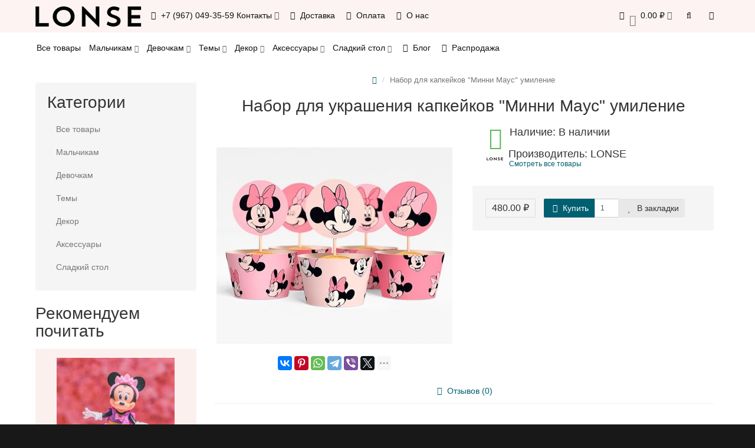

--- FILE ---
content_type: text/html; charset=utf-8
request_url: https://www.lonse.ru/index.php?route=product/product&product_id=1688
body_size: 17076
content:
<!DOCTYPE html>
<html dir="ltr" lang="ru">
<head>
<meta charset="UTF-8" />
<meta name="viewport" content="width=device-width, initial-scale=1">
<meta http-equiv="X-UA-Compatible" content="IE=edge">
<title>Купить набор для украшения капкейков &quot;Минни Маус&quot; умиление с доставкой по Москве и всей России</title>

      
			
<base href="https://www.lonse.ru/" />
<meta name="description" content="Потрясающий набор для украшения капкейков в стиле Минни Маус" />
<meta name="keywords" content= "капкейки на рождение девочки, капкейки год девочке, капкейки на день рождения девочке, капкейки для девочки, капкейки на годик девочке, капкейки на рождение девочки фото" />
<!-- mmr2 2.7.1 oc2.3 -->
<style>@font-face{font-display:swap;font-family:'Open Sans';font-style:normal;font-weight:300;src: url('catalog/view/theme/moneymaker2/fonts/open-sans-v13-latin-ext_latin_cyrillic-300.eot');src: local('Open Sans Light'), local('OpenSans-Light'),url('catalog/view/theme/moneymaker2/fonts/open-sans-v13-latin-ext_latin_cyrillic-300.eot?#iefix') format('embedded-opentype'),url('catalog/view/theme/moneymaker2/fonts/open-sans-v13-latin-ext_latin_cyrillic-300.woff2') format('woff2'),url('catalog/view/theme/moneymaker2/fonts/open-sans-v13-latin-ext_latin_cyrillic-300.woff') format('woff'),url('catalog/view/theme/moneymaker2/fonts/open-sans-v13-latin-ext_latin_cyrillic-300.ttf') format('truetype'),url('catalog/view/theme/moneymaker2/fonts/open-sans-v13-latin-ext_latin_cyrillic-300.svg#OpenSans') format('svg')}@font-face{font-display:swap;font-family:'Open Sans';font-style:normal;font-weight:400;src: url('catalog/view/theme/moneymaker2/fonts/open-sans-v13-latin-ext_latin_cyrillic-regular.eot');src: local('Open Sans'), local('OpenSans'),url('catalog/view/theme/moneymaker2/fonts/open-sans-v13-latin-ext_latin_cyrillic-regular.eot?#iefix') format('embedded-opentype'),url('catalog/view/theme/moneymaker2/fonts/open-sans-v13-latin-ext_latin_cyrillic-regular.woff2') format('woff2'),url('catalog/view/theme/moneymaker2/fonts/open-sans-v13-latin-ext_latin_cyrillic-regular.woff') format('woff'),url('catalog/view/theme/moneymaker2/fonts/open-sans-v13-latin-ext_latin_cyrillic-regular.ttf') format('truetype'),url('catalog/view/theme/moneymaker2/fonts/open-sans-v13-latin-ext_latin_cyrillic-regular.svg#OpenSans') format('svg')}@font-face{font-display:swap;font-family:'Open Sans';font-style:normal;font-weight:700;src: url('catalog/view/theme/moneymaker2/fonts/open-sans-v13-latin-ext_latin_cyrillic-700.eot');src: local('Open Sans Bold'), local('OpenSans-Bold'),url('catalog/view/theme/moneymaker2/fonts/open-sans-v13-latin-ext_latin_cyrillic-700.eot?#iefix') format('embedded-opentype'),url('catalog/view/theme/moneymaker2/fonts/open-sans-v13-latin-ext_latin_cyrillic-700.woff2') format('woff2'),url('catalog/view/theme/moneymaker2/fonts/open-sans-v13-latin-ext_latin_cyrillic-700.woff') format('woff'),url('catalog/view/theme/moneymaker2/fonts/open-sans-v13-latin-ext_latin_cyrillic-700.ttf') format('truetype'),url('catalog/view/theme/moneymaker2/fonts/open-sans-v13-latin-ext_latin_cyrillic-700.svg#OpenSans') format('svg')}@font-face{font-display:swap;font-family:'FontAwesome';font-weight:normal;font-style:normal;src: url('../fonts/fontawesome-webfont.eot?v=4.7.0');src: url('catalog/view/javascript/font-awesome/fonts/fontawesome-webfont.eot?#iefix&v=4.7.0') format('embedded-opentype'),url('catalog/view/javascript/font-awesome/fonts/fontawesome-webfont.woff2?v=4.7.0') format('woff2'),url('catalog/view/javascript/font-awesome/fonts/fontawesome-webfont.woff?v=4.7.0') format('woff'),url('catalog/view/javascript/font-awesome/fonts/fonts/fontawesome-webfont.ttf?v=4.7.0') format('truetype'),url('catalog/view/javascript/font-awesome/fonts/fonts/fontawesome-webfont.svg?v=4.7.0#fontawesomeregular') format('svg')}</style>
    <link href="min/?g=moneymaker2_css&f=catalog/view/javascript/jquery/magnific/magnific-popup.css,catalog/view/javascript/jquery/datetimepicker/bootstrap-datetimepicker.min.css,catalog/view/javascript/jquery/owl-carousel/owl.carousel.css,catalog/view/javascript/jquery/owl-carousel/owl.moneymaker2.css,catalog/view/theme/moneymaker2/stylesheet/mfp.effects.css,catalog/view/theme/moneymaker2/stylesheet/bootstrap-theme-colors.store0.css,catalog/view/theme/moneymaker2/stylesheet/stylesheet.css,catalog/view/theme/moneymaker2/stylesheet/stylesheet.custom.store0.css&v=271" rel="preload" as="style">
  <link href="min/?g=moneymaker2_css&f=catalog/view/javascript/jquery/magnific/magnific-popup.css,catalog/view/javascript/jquery/datetimepicker/bootstrap-datetimepicker.min.css,catalog/view/javascript/jquery/owl-carousel/owl.carousel.css,catalog/view/javascript/jquery/owl-carousel/owl.moneymaker2.css,catalog/view/theme/moneymaker2/stylesheet/mfp.effects.css,catalog/view/theme/moneymaker2/stylesheet/bootstrap-theme-colors.store0.css,catalog/view/theme/moneymaker2/stylesheet/stylesheet.css,catalog/view/theme/moneymaker2/stylesheet/stylesheet.custom.store0.css&v=271" rel="stylesheet">
    <link href="https://www.lonse.ru/index.php?route=product/product&amp;product_id=1688" rel="canonical" />
    <link href="https://www.lonse.ru/image/catalog/ficon.png" rel="icon" />
      <link href="min/?g=moneymaker2_js&f=catalog/view/javascript/jquery/magnific/jquery.magnific-popup.min.js,catalog/view/javascript/jquery/datetimepicker/moment.js,catalog/view/javascript/jquery/datetimepicker/bootstrap-datetimepicker.min.js,catalog/view/javascript/jquery/owl-carousel/owl.carousel.min.js,catalog/view/javascript/jquery/moneymaker2/bootstrap.rating.input.min.js,catalog/view/javascript/jquery/moneymaker2/bootstrap-hover-dropdown.min.js,catalog/view/javascript/jquery/moneymaker2/jquery.mask.min.js,catalog/view/javascript/jquery/moneymaker2/livesearch.js,catalog/view/javascript/jquery/moneymaker2/scrolltop.js&v=271" rel="preload" as="script">
  <script src="min/?g=moneymaker2_js&f=catalog/view/javascript/jquery/magnific/jquery.magnific-popup.min.js,catalog/view/javascript/jquery/datetimepicker/moment.js,catalog/view/javascript/jquery/datetimepicker/bootstrap-datetimepicker.min.js,catalog/view/javascript/jquery/owl-carousel/owl.carousel.min.js,catalog/view/javascript/jquery/moneymaker2/bootstrap.rating.input.min.js,catalog/view/javascript/jquery/moneymaker2/bootstrap-hover-dropdown.min.js,catalog/view/javascript/jquery/moneymaker2/jquery.mask.min.js,catalog/view/javascript/jquery/moneymaker2/livesearch.js,catalog/view/javascript/jquery/moneymaker2/scrolltop.js&v=271"></script>
<meta name="p:domain_verify" content="14c5dd74ceafc59de3271bf6bb20a237"/>
<!-- Yandex.Metrika counter --> <script type="text/javascript" > (function(m,e,t,r,i,k,a){m[i]=m[i]||function(){(m[i].a=m[i].a||[]).push(arguments)}; m[i].l=1*new Date();k=e.createElement(t),a=e.getElementsByTagName(t)[0],k.async=1,k.src=r,a.parentNode.insertBefore(k,a)}) (window, document, "script", "https://mc.yandex.ru/metrika/tag.js", "ym"); ym(34904710, "init", { clickmap:true, trackLinks:true, accurateTrackBounce:true, webvisor:true }); </script> <noscript><div><img src="https://mc.yandex.ru/watch/34904710" style="position:absolute; left:-9999px;" alt="" /></div></noscript> <!-- /Yandex.Metrika counter -->

<script async src="https://www.googletagmanager.com/gtag/js?id=UA-52137222-1"></script>
<script>
  window.dataLayer = window.dataLayer || [];
  function gtag(){dataLayer.push(arguments);}
  gtag('js', new Date());

  gtag('config', 'UA-52137222-1');
</script>

<script type="text/javascript">!function(){var t=document.createElement("script");t.type="text/javascript",t.async=!0,t.src='https://vk.com/js/api/openapi.js?169',t.onload=function(){VK.Retargeting.Init("VK-RTRG-1332121-c7Zhl"),VK.Retargeting.Hit()},document.head.appendChild(t)}();</script><noscript><img src="https://vk.com/rtrg?p=VK-RTRG-1332121-c7Zhl" style="position:fixed; left:-999px;" alt=""/></noscript></head>
<body class="product-product-1688">
<header>
  <nav id="top" class="navbar navbar-default navbar-full navbar-fixed-top">
    <div class="container">
      <div class="navbar-header">
                <a href="javascript:void(0);" class="navbar-toggle collapsed" data-toggle="collapse" data-target=".navbar-top-collapse, .navbar-menu-collapse"><i class="fa fa-fw fa-bars"></i></a>
                        <a href="javascript:void(0);" class="navbar-search-toggle visible-xs"><i class="fa fa-fw fa-search" ></i></a>
                        <a href="javascript:void(0);" class="navbar-cart-toggle visible-xs"><i class="fa fa-fw fa-shopping-cart" ></i><small class="fa-stack"><i class="fa fa-circle fa-stack-2x"></i><span class="fa-stack-1x">0</span></small></a>
                        <div id="logo">
                                                  <a href="https://www.lonse.ru/"><img src="https://www.lonse.ru/image/catalog/logo_lonse.png" title="LONSE" alt="LONSE" /></a>
                                            </div>
      </div>
      <div class="hidden-xs"></div>
      <div class="collapse navbar-collapse navbar-top-collapse">
        <ul class="nav navbar-nav">
          <li class="dropdown" id="contacts">
            <a href="javascript:void(0);" class="dropdown-toggle" data-toggle="dropdown"><i class="fa fa-fw fa-mobile"></i> <span class="phone">+7 (967) 049-35-59</span> <span class="hidden-sm">Контакты </span><i class="fa fa-angle-down"></i></a>
                        <ul class="dropdown-menu">
                                                                      <li class="dropdown-header keep-open">Телефон</li>
                                                                                                  <li class="keep-open"><a href="tel: +79670493559"><i class="fa fa-lg fa-fw fa-mobile"></i> +7 (967) 049-35-59</a></li>
                                                                                                                <li class="keep-open"><a href="tel: +79150777202"><i class="fa fa-lg fa-fw fa-mobile"></i> +7 (915) 077-72-02</a></li>
                                                                                                  <li class="divider"></li>
                                                                                    <li class="dropdown-header keep-open">Email</li>
                                                                                                  <li class="keep-open"><a href="mailto:info@lonse.ru"><i class="fa fa-lg fa-fw fa-envelope-o"></i> info@lonse.ru</a></li>
                                                                                                  <li class="divider"></li>
                                                                                    <li class="dropdown-header keep-open">Режим работы</li>
                                                                                                  <li class="keep-open"><span class="text-muted"><i class="fa fa-lg fa-fw fa-clock-o"></i> Пн-Пт, с 9:00 по 19:00</span></li>
                                                                    </ul>
                      </li>
                                                        <li><a href="delivery/"><i class="fa fa-fw fa-truck"></i> Доставка</a></li>
                                                <li><a href="payment/"><i class="fa fa-fw fa-rub"></i> Оплата</a></li>
                                                <li><a href="about_us/"><i class="fa fa-fw fa-id-badge"></i> О нас</a></li>
                                        </ul>
                <ul class="nav navbar-nav navbar-right">
                    <li class="dropdown" id="cart">
  <a href="javascript:void(0);" class="dropdown-toggle" data-toggle="dropdown" data-loading-text="Загрузка..." role="button" aria-haspopup="true" aria-expanded="false"><i class="fa fa-fw fa-shopping-cart"></i><small class="fa-stack"><i class="fa fa-circle fa-stack-2x"></i><span class="fa-stack-1x">0</span></small> <span class="hidden-sm"><span id="cart-total">0.00 ₽</span> <i class="fa fa-angle-down"></i></span></a>
  <ul class="dropdown-menu keep-open">
        <li>
              <p class="text-center">Ваша корзина пуста!</p>
          </li>
      </ul>
</li>
                              <li class="dropdown" id="search">
  <a href="javascript:void(0);" class="dropdown-toggle" data-toggle="dropdown" role="button" aria-haspopup="true" aria-expanded="false"><i class="fa fa-fw fa-search"></i> <span class="hidden-lg hidden-md hidden-sm visible-xlg">Поиск <i class="fa fa-angle-down"></i></span></a>
  <ul class="dropdown-menu keep-open">
    <li>
      <div class="input-group collapse">
        <input type="text" name="search" value="" placeholder="Поиск" class="form-control" />
        <span class="input-group-btn">
          <button type="button" class="btn btn-primary"><i class="fa fa-search"></i></button>
        </span>
      </div>
    </li>
  </ul>
</li>
                                                                                <li class="dropdown" id="top-links">
            <a href="javascript:void(0);" class="dropdown-toggle" data-toggle="dropdown"><i class="fa fa-fw fa-bars"></i> <span class="hidden-lg hidden-md hidden-sm visible-xlg">Меню <i class="fa fa-angle-down"></i></span></a>
            <ul class="dropdown-menu keep-open">
                                                                      <li class="dropdown-header">Личный кабинет</li>
              <li><a href="https://www.lonse.ru/login/" rel="nofollow"><i class="fa fa-fw fa-sign-in"></i> Авторизация / Регистрация</a></li>
                                          <li><a href="https://www.lonse.ru/wishlist/" rel="nofollow"><i class="fa fa-fw fa-heart"></i> <span id="wishlist-total"><span>Закладки (0)</span></span></a></li>
                                                      </ul>
          </li>
                  </ul>
      </div>
    </div>
  </nav>
    <nav class="navbar navbar-default navbar-full categories-menu" id="menu">
    <div class="container">
      <div class="collapse navbar-collapse navbar-menu-collapse">
        <ul class="nav navbar-nav">
                                  <li class="dropdown">
                            <a href="https://www.lonse.ru/all/">Все товары</a>
                          </li>
                        <li class="dropdown">
                            <a href="javascript:void(0);" class="dropdown-toggle" data-toggle="dropdown">Мальчикам <i class="fa fa-angle-down"></i></a>
              <ul class="dropdown-menu keep-open">
                <li><a href="https://www.lonse.ru/for-boys/">Мальчикам</a></li>
                                <li><a class="text-muted" href="https://www.lonse.ru/collections/transport/train/"><small>&ndash; Веселый паровозик</small></a></li>
                                <li><a class="text-muted" href="https://www.lonse.ru/collections/transport/race-car/"><small>&ndash; Гоночные машинки</small></a></li>
                                <li><a class="text-muted" href="https://www.lonse.ru/collections/transport/fire-truck/"><small>&ndash; Пожарная служба</small></a></li>
                                <li><a class="text-muted" href="https://www.lonse.ru/collections/transport/police/"><small>&ndash; Полицейская вечеринка</small></a></li>
                                <li><a class="text-muted" href="https://www.lonse.ru/collections/transport/plane/"><small>&ndash; Самолеты</small></a></li>
                                <li><a class="text-muted" href="https://www.lonse.ru/collections/transport/hotweels/"><small>&ndash; Спорткар</small></a></li>
                                <li><a class="text-muted" href="https://www.lonse.ru/collections/transport/strojka/"><small>&ndash; Стройка</small></a></li>
                                <li><a class="text-muted" href="https://www.lonse.ru/collections/universe/starwars/"><small>&ndash; Звездные войны</small></a></li>
                                <li><a class="text-muted" href="https://www.lonse.ru/collections/universe/kosmos/"><small>&ndash; Космос</small></a></li>
                                <li><a class="text-muted" href="https://www.lonse.ru/collections/gentleman/littlestar/"><small>&ndash; Звездочка</small></a></li>
                                <li><a class="text-muted" href="https://www.lonse.ru/collections/gentleman/littleman/"><small>&ndash; Маленький джентльмен</small></a></li>
                                <li><a class="text-muted" href="https://www.lonse.ru/collections/gentleman/ultramarin/"><small>&ndash; Ультрамарин</small></a></li>
                                <li><a class="text-muted" href="https://www.lonse.ru/collections/animals/dinozavry/"><small>&ndash; Динозавры</small></a></li>
                                <li><a class="text-muted" href="https://www.lonse.ru/collections/animals/cowboy/"><small>&ndash; Ковбои Дикого Запада</small></a></li>
                                <li><a class="text-muted" href="https://www.lonse.ru/collections/animals/safari/"><small>&ndash; Сафари</small></a></li>
                                <li><a class="text-muted" href="https://www.lonse.ru/collections/games/minecraft/"><small>&ndash; Майнкрафт</small></a></li>
                                <li><a class="text-muted" href="https://www.lonse.ru/collections/classic/tuxedo/"><small>&ndash; Смокинг</small></a></li>
                                <li><a class="text-muted" href="https://www.lonse.ru/collections/gentleman/izumrydny-prinz/"><small>&ndash; Рыцари и принцы</small></a></li>
                                <li><a class="text-muted" href="https://www.lonse.ru/collections/marine/seamen/"><small>&ndash; Морячок</small></a></li>
                                <li><a class="text-muted" href="https://www.lonse.ru/collections/marine/pirate/"><small>&ndash; Пираты</small></a></li>
                                <li><a class="text-muted" href="https://www.lonse.ru/collections/transport/transformery/"><small>&ndash; Трансформеры</small></a></li>
                                <li><a class="text-muted" href="https://www.lonse.ru/collections/games/football/"><small>&ndash; Футбол</small></a></li>
                                <li><a class="text-muted" href="https://www.lonse.ru/collections/superheroes/batman/"><small>&ndash; Бэтмен</small></a></li>
                                <li><a class="text-muted" href="https://www.lonse.ru/collections/superheroes/tmnt/"><small>&ndash; Черепашки-ниндзя</small></a></li>
                              </ul>
                          </li>
                        <li class="dropdown">
                            <a href="javascript:void(0);" class="dropdown-toggle" data-toggle="dropdown">Девочкам <i class="fa fa-angle-down"></i></a>
              <ul class="dropdown-menu keep-open">
                <li><a href="https://www.lonse.ru/for-girls/">Девочкам</a></li>
                                <li><a class="text-muted" href="https://www.lonse.ru/collections/cute/winter-fairy-tale/"><small>&ndash; Зимняя сказка</small></a></li>
                                <li><a class="text-muted" href="https://www.lonse.ru/collections/cute/swan/"><small>&ndash; Лебединое озеро</small></a></li>
                                <li><a class="text-muted" href="https://www.lonse.ru/collections/cute/vintazhnaya-loshadka/"><small>&ndash; Винтажная лошадка</small></a></li>
                                <li><a class="text-muted" href="https://www.lonse.ru/collections/cute/unicorn/"><small>&ndash; Единорог</small></a></li>
                                <li><a class="text-muted" href="https://www.lonse.ru/collections/cute/deer/"><small>&ndash; Оленёнок</small></a></li>
                                <li><a class="text-muted" href="https://www.lonse.ru/collections/cute/owl/"><small>&ndash; Совушка</small></a></li>
                                <li><a class="text-muted" href="https://www.lonse.ru/collections/cute/flamingo/"><small>&ndash; Фламинго</small></a></li>
                                <li><a class="text-muted" href="https://www.lonse.ru/collections/cute/carousel/"><small>&ndash; Карусель</small></a></li>
                                <li><a class="text-muted" href="https://www.lonse.ru/collections/classic/tiffany/"><small>&ndash; Тиффани</small></a></li>
                                <li><a class="text-muted" href="https://www.lonse.ru/collections/characters/minnie-mouse/"><small>&ndash; Минни Маус</small></a></li>
                                <li><a class="text-muted" href="https://www.lonse.ru/collections/cute/castle/"><small>&ndash; Королевство</small></a></li>
                                <li><a class="text-muted" href="https://www.lonse.ru/collections/cute/lesnaya-feya/"><small>&ndash; Лесная фея</small></a></li>
                                <li><a class="text-muted" href="https://www.lonse.ru/collections/cute/little-princess/"><small>&ndash; Мисс</small></a></li>
                                <li><a class="text-muted" href="https://www.lonse.ru/collections/characters/alice-in-wonderland/"><small>&ndash; Алиса в стране Чудес</small></a></li>
                                <li><a class="text-muted" href="https://www.lonse.ru/collections/cute/fuchsia-orange/"><small>&ndash; Оранжевая фуксия</small></a></li>
                                <li><a class="text-muted" href="https://www.lonse.ru/collections/cute/ottenki-rozovogo/"><small>&ndash; Принцесса</small></a></li>
                                <li><a class="text-muted" href="https://www.lonse.ru/collections/characters/lol/"><small>&ndash; LOL</small></a></li>
                                <li><a class="text-muted" href="https://www.lonse.ru/collections/marine/under-the-sea/"><small>&ndash; Подводный мир</small></a></li>
                                <li><a class="text-muted" href="https://www.lonse.ru/collections/marine/mermaid/"><small>&ndash; Русалочка</small></a></li>
                                <li><a class="text-muted" href="https://www.lonse.ru/collections/sweets/watermelon-party/"><small>&ndash; Арбузная вечеринка</small></a></li>
                                <li><a class="text-muted" href="https://www.lonse.ru/collections/sweets/icecream/"><small>&ndash; Ванильное мороженое</small></a></li>
                                <li><a class="text-muted" href="https://www.lonse.ru/collections/sweets/lemonade/"><small>&ndash; Лимонадная вечеринка</small></a></li>
                                <li><a class="text-muted" href="https://www.lonse.ru/collections/sweets/donuts/"><small>&ndash; Пончики</small></a></li>
                                <li><a class="text-muted" href="https://www.lonse.ru/collections/plants/aloha/"><small>&ndash; Алоха</small></a></li>
                                <li><a class="text-muted" href="https://www.lonse.ru/collections/plants/akvarelnye-cvety/"><small>&ndash; Акварельные цветы</small></a></li>
                                <li><a class="text-muted" href="https://www.lonse.ru/collections/plants/flower-spring/"><small>&ndash; Весенний сад</small></a></li>
                                <li><a class="text-muted" href="https://www.lonse.ru/collections/plants/sweet-rose/"><small>&ndash; Нежная роза</small></a></li>
                                <li><a class="text-muted" href="https://www.lonse.ru/collections/plants/mint-flowers/"><small>&ndash; Цветочный мятный</small></a></li>
                              </ul>
                          </li>
                        <li class="dropdown">
                            <a href="javascript:void(0);" class="dropdown-toggle" data-toggle="dropdown">Темы <i class="fa fa-angle-down"></i></a>
              <ul class="dropdown-menu keep-open">
                <li><a href="https://www.lonse.ru/collections/">Темы</a></li>
                                <li><a class="text-muted" href="https://www.lonse.ru/collections/gentleman/"><small>&ndash; BABY BOY</small></a></li>
                                <li><a class="text-muted" href="https://www.lonse.ru/collections/cute/"><small>&ndash; BABY GIRL</small></a></li>
                                <li><a class="text-muted" href="https://www.lonse.ru/collections/universe/"><small>&ndash; Космос</small></a></li>
                                <li><a class="text-muted" href="https://www.lonse.ru/collections/animals/"><small>&ndash; Животные</small></a></li>
                                <li><a class="text-muted" href="https://www.lonse.ru/collections/games/"><small>&ndash; Игры</small></a></li>
                                <li><a class="text-muted" href="https://www.lonse.ru/collections/carnival/"><small>&ndash; Карнавал</small></a></li>
                                <li><a class="text-muted" href="https://www.lonse.ru/collections/classic/"><small>&ndash; Классика</small></a></li>
                                <li><a class="text-muted" href="https://www.lonse.ru/collections/marine/"><small>&ndash; Море</small></a></li>
                                <li><a class="text-muted" href="https://www.lonse.ru/collections/characters/"><small>&ndash; Персонажи</small></a></li>
                                <li><a class="text-muted" href="https://www.lonse.ru/collections/travels/"><small>&ndash; Путешествия</small></a></li>
                                <li><a class="text-muted" href="https://www.lonse.ru/collections/superheroes/"><small>&ndash; Супергерои</small></a></li>
                                <li><a class="text-muted" href="https://www.lonse.ru/collections/transport/"><small>&ndash; Транспорт и роботы</small></a></li>
                                <li><a class="text-muted" href="https://www.lonse.ru/collections/sweets/"><small>&ndash; Фрукты и сладости</small></a></li>
                                <li><a class="text-muted" href="https://www.lonse.ru/collections/plants/"><small>&ndash; Тропики радуга цветы</small></a></li>
                              </ul>
                          </li>
                        <li class="dropdown">
                            <a href="javascript:void(0);" class="dropdown-toggle" data-toggle="dropdown">Декор <i class="fa fa-angle-down"></i></a>
              <ul class="dropdown-menu keep-open">
                <li><a href="https://www.lonse.ru/decor/">Декор</a></li>
                                <li><a class="text-muted" href="https://www.lonse.ru/decor/name/"><small>&ndash; Именные гирлянды</small></a></li>
                                <li><a class="text-muted" href="https://www.lonse.ru/index.php?route=product/category&amp;path=239_290"><small>&ndash; Инсталляции из шаров</small></a></li>
                                <li><a class="text-muted" href="https://www.lonse.ru/index.php?route=product/category&amp;path=239_292"><small>&ndash; Фотозоны</small></a></li>
                                <li><a class="text-muted" href="https://www.lonse.ru/decor/garlands/"><small>&ndash; Гирлянды</small></a></li>
                                <li><a class="text-muted" href="https://www.lonse.ru/decor/confetti/"><small>&ndash; Конфетти</small></a></li>
                                <li><a class="text-muted" href="https://www.lonse.ru/decor/posters/"><small>&ndash; Плакаты</small></a></li>
                                <li><a class="text-muted" href="https://www.lonse.ru/decor/tissue-paper-ball/"><small>&ndash; Бумажные шары</small></a></li>
                              </ul>
                          </li>
                        <li class="dropdown">
                            <a href="javascript:void(0);" class="dropdown-toggle" data-toggle="dropdown">Аксессуары <i class="fa fa-angle-down"></i></a>
              <ul class="dropdown-menu keep-open">
                <li><a href="https://www.lonse.ru/accessories/">Аксессуары</a></li>
                                <li><a class="text-muted" href="https://www.lonse.ru/accessories/caps/"><small>&ndash; Колпаки</small></a></li>
                                <li><a class="text-muted" href="https://www.lonse.ru/accessories/crowns/"><small>&ndash; Короны</small></a></li>
                                <li><a class="text-muted" href="https://www.lonse.ru/accessories/masks/"><small>&ndash; Маски</small></a></li>
                                <li><a class="text-muted" href="https://www.lonse.ru/accessories/photo-props/"><small>&ndash; Фотобутафория</small></a></li>
                              </ul>
                          </li>
                        <li class="dropdown">
                            <a href="javascript:void(0);" class="dropdown-toggle" data-toggle="dropdown">Сладкий стол <i class="fa fa-angle-down"></i></a>
              <ul class="dropdown-menu keep-open">
                <li><a href="https://www.lonse.ru/candy-bar/">Сладкий стол</a></li>
                                <li><a class="text-muted" href="https://www.lonse.ru/candy-bar/box/"><small>&ndash; Коробочки</small></a></li>
                                <li><a class="text-muted" href="https://www.lonse.ru/candy-bar/cake-toppers/"><small>&ndash; Наборы для капкейков и топперы</small></a></li>
                                <li><a class="text-muted" href="https://www.lonse.ru/candy-bar/tableware/"><small>&ndash; Одноразовая посуда</small></a></li>
                                <li><a class="text-muted" href="https://www.lonse.ru/candy-bar/labels/"><small>&ndash; Этикетки</small></a></li>
                              </ul>
                          </li>
                                            <li><a href="blog/"><i class="fa fa-fw fa-pencil"></i> Блог</a></li>
                      <li><a href="specials/"><i class="fa fa-fw fa-percent"></i> Распродажа</a></li>
                  </ul>
      </div>
    </div>
  </nav>
  </header>
<div class="container">
  <div class="row"><aside id="column-left" class="col-sm-3 hidden-xs">
    <div class="module-boxed">
  <p class="h2">Категории</p>
  <div class="list-group">
            <a href="https://www.lonse.ru/all/" class="list-group-item">Все товары</a>
                <a href="https://www.lonse.ru/for-boys/" class="list-group-item">Мальчикам</a>
                <a href="https://www.lonse.ru/for-girls/" class="list-group-item">Девочкам</a>
                <a href="https://www.lonse.ru/collections/" class="list-group-item">Темы</a>
                <a href="https://www.lonse.ru/decor/" class="list-group-item">Декор</a>
                <a href="https://www.lonse.ru/accessories/" class="list-group-item">Аксессуары</a>
                <a href="https://www.lonse.ru/candy-bar/" class="list-group-item">Сладкий стол</a>
              </div>
</div>
    <p class="h2">Рекомендуем почитать</p>
<div class="blog-latest">
    <article class="item">
    <div class="article-thumb">
      <a href="https://www.lonse.ru/index.php?route=blog/article&amp;article_id=169">
        <img src="https://www.lonse.ru/image/cache/catalog/blog/MinnieMouse/MinnieMouse_party-200x200.jpg" alt="День рождения в стиле Минни Маус " title="День рождения в стиле Минни Маус " class="img-responsive" />
      </a>
    </div>
    <div class="article-info">
      <ul class="post-meta">
        <li><i class="fa fa-clock-o"></i> 29.09.2019</li>
        <li><i class="fa fa-eye"></i> 1425</li>
                <li>
          <div class="rating">
                                    <span class="fa fa-stack"><i class="fa fa-star-o fa-stack-1x"></i></span>
                                                <span class="fa fa-stack"><i class="fa fa-star-o fa-stack-1x"></i></span>
                                                <span class="fa fa-stack"><i class="fa fa-star-o fa-stack-1x"></i></span>
                                                <span class="fa fa-stack"><i class="fa fa-star-o fa-stack-1x"></i></span>
                                                <span class="fa fa-stack"><i class="fa fa-star-o fa-stack-1x"></i></span>
                                  </div>
        </li>
              </ul>
      <p class="h4 caption"><a href="https://www.lonse.ru/index.php?route=blog/article&amp;article_id=169">День рождения в стиле Минни Маус </a></p>
      <p class="description">День рождения маленькой девочки в возрасте до 5 лет лучше всего оформлять красиво и стильно, чтобы понравилось гостям, но подбирать тему вечеринки, которая нравится самой имениннице. Сегодня рассмотри..</p>
    </div>
  </article>
  </div>  </aside>
                <div id="content" class="col-sm-9" itemscope itemtype="https://schema.org/Product">
      <ul class="breadcrumb text-center" itemscope itemtype="https://schema.org/BreadcrumbList">
                        <li itemprop="itemListElement" itemscope itemtype="https://schema.org/ListItem"><a itemprop="item" href="https://www.lonse.ru/"><span itemprop="name"><i class="fa fa-home"></i></span></a><meta itemprop="position" content="1" /></li>                <li class="active">Набор для капкейков &quot;Минни Маус&quot; умиление</li>              </ul>
            <div class="h2 text-center content-title">
        <h1 class="h2" itemprop="name">Набор для украшения капкейков &quot;Минни Маус&quot; умиление</h1>        <meta itemprop="model" content="MINNIE-MOUSE-CUPCAKES-EMOTION" />
        <meta itemprop="manufacturer" content="LONSE" />
        <meta itemprop="brand" content="LONSE" />
        <meta itemprop="sku" content="MINNIE-MOUSE-CUPCAKES-EMOTION" />
              </div>
      <div class="row">
                                <div class=" col-sm-12">
                    <div class="row">
            <div class="col-sm-12 col-md-6 text-center">
                            <div>
                <div class="thumbnails image-thumb">
                                                      <a class="thumbnail" href="https://www.lonse.ru/image/cache/catalog/products/MinnieMouse/mm_cupcakes_1-650x650.jpg" title="Набор для украшения капкейков &quot;Минни Маус&quot; умиление"><img src="https://www.lonse.ru/image/cache/catalog/products/MinnieMouse/mm_cupcakes_1-400x400.jpg" title="Набор для украшения капкейков &quot;Минни Маус&quot; умиление" alt="Набор для украшения капкейков &quot;Минни Маус&quot; умиление" itemprop="image" /></a>
                </div>
              </div>
                            <div class="product-socials">
                                                <script src="//yastatic.net/es5-shims/0.0.2/es5-shims.min.js"></script>
                <script src="//yastatic.net/share2/share.js"></script>
                <div class="ya-share2" data-services="vkontakte,facebook,pinterest,whatsapp,telegram,viber,twitter,odnoklassniki,moimir" data-limit="6" data-image="https://www.lonse.ru/image/cache/catalog/products/MinnieMouse/mm_cupcakes_1-400x400.jpg" data-title="Набор для украшения капкейков &quot;Минни Маус&quot; умиление"></div>
                              </div>
                                        </div>
            <div class="col-sm-12 col-md-6">
                            <div class="product-points">
                                <div class="stock-7">
                  <span class="fa-stack fa-lg pull-left"><i class="fa fa-circle fa-stack-2x"></i><i class="fa fa-check fa-stack-1x fa-inverse"></i></span>
                  <span class="h4">Наличие: В наличии</span>
                  <div class="text-muted"></div>
                </div>
                                                <div>
                  <img class="img-circle text-center pull-left" src="https://www.lonse.ru/image/cache/catalog/logo_lonse-28x28.png" title="LONSE" alt="LONSE">
                  <span class="h4">Производитель: LONSE</span>
                  <div class="text-muted"><a href="https://www.lonse.ru/handmade/" title="Смотреть все товары - LONSE">Смотреть все товары</a></div>
                </div>
                                              </div>
                            <div id="product" itemprop="offers" itemscope itemtype="https://schema.org/Offer">
                <meta itemprop="priceCurrency" content="RUB" />
                <meta itemprop="price" content="480.00" />
                <link itemprop="availability" href="https://schema.org/OutOfStock" />
                <meta itemprop="priceValidUntil" content="2026-01-31" />
                <link itemprop="url" href="https://www.lonse.ru/index.php?route=product/product&amp;product_id=1688" content="https://www.lonse.ru/index.php?route=product/product&amp;product_id=1688" property="" />
                                                                                                                                                                      <input type="hidden" name="product_id" value="1688" />
                                <div class="price-detached"><span class="price"><span class='autocalc-product-price'>480.00 ₽</span></span></div>                                <div class="btn-group">
                                    <button type="button" data-info-title="Купить" id="button-cart" class="btn btn-primary" data-toggle="tooltip" data-html="true" data-placement="bottom" title=""><i class="fa fa-fw fa-shopping-cart"></i> Купить</button>
                                    <input type="number" data-toggle="tooltip" data-placement="bottom" min="1" name="quantity" value="1" id="input-quantity" class="form-control" title="Кол-во" />
                  <button type="button" class="btn btn-default" title="В закладки" onclick="wishlist.add('1688');"><i class="fa fa-fw fa-heart"></i> В закладки</button>                                  </div>
                              </div>
            </div>
          </div>
                              <ul class="nav nav-tabs text-center">
                                                <li><a href="#tab-review" data-toggle="tab"><i class="fa fa-fw fa-comments-o"></i>  Отзывов (0)</a></li>
                                  </ul>
                    <div class="tab-content">
                                                <div class="tab-pane fade" id="tab-review">
              <form class="form-horizontal" id="form-review">
                                <div id="review">
                                  </div>
                <h4 class="h3 text-center">Написать отзыв</h4>
                                <div class="form-group required">
                  <label class="col-sm-2 control-label" for="input-name">Ваше имя</label>
                  <div class="col-sm-4">
                    <input type="text" name="name" value="" id="input-name" class="form-control" />
                  </div>
                  <label class="col-sm-2 control-label">Рейтинг</label>
                  <div class="col-sm-4">
                    <input type="number" data-max="5" data-min="1" name="rating" class="form-control moneymaker2-rating" />
                  </div>
                </div>
                <div class="form-group required">
                  <label class="col-sm-2 control-label" for="input-review">Ваш отзыв</label>
                  <div class="col-lg-8 col-md-9 col-sm-10 ">
                    <textarea name="text" rows="3" id="input-review" class="form-control"></textarea>
                  </div>
                </div>
                <script src="//www.google.com/recaptcha/api.js"></script>
<div class="form-group required">
    <div class="col-sm-offset-2 col-sm-10">
    <div id="input-payment-captcha" class="g-recaptcha" data-sitekey="6LcfklcUAAAAAPsTAwuSDKwxlCvvB1LIw471uEVQ"></div>
      </div>
  </div>
                <div class="form-group required">
                  <div class="buttons clearfix col-sm-offset-2 col-sm-10">
                    <button type="button" id="button-review" data-loading-text="<i class='fa fa-spinner fa-spin'></i> Загрузка..." class="btn btn-default"><i class="fa fa-pencil"></i> Применить</button>
                  </div>
                </div>
                              </form>
            </div>
                                  </div>
        </div>
      </div>
            <div class="h2 text-center">Рекомендуемые товары</div>
      <div class="row">
                <div class="owl-carousel owl-moneymaker2 owl-moneymaker2-products owl-moneymaker2-products-related">
                        <div class="product-layout product-grid">
          <div class="product-thumb">
            <div class="image">
                            <div class="stickers">
                                <div class="sticker text-left sticker-popular">
                  <span class="fa-stack fa-lg" data-toggle="tooltip" data-placement="right" title="Популярный товар">
                  <i class="fa fa-circle fa-stack-2x"></i>
                  <i class="fa fa-thumbs-up fa-stack-1x fa-inverse"></i>
                  </span>                </div>
                              </div>
                                          <a href="https://www.lonse.ru/index.php?route=product/product&amp;product_id=1676"><img src="https://www.lonse.ru/image/cache/catalog/products/MinnieMouse/MinnieMouse_banner_2-228x228.jpg" alt="Гирлянда прямоугольная &quot;Минни Маус&quot; обаяние" title="Гирлянда прямоугольная &quot;Минни Маус&quot; обаяние" class="img-responsive" /></a>
            </div>
            <div>
              <div class="caption">
                <a href="https://www.lonse.ru/index.php?route=product/product&amp;product_id=1676">Гирлянда прямоугольная &quot;Минни Маус&quot; обаяние</a>
              </div>
                            <div class="price-detached"><small><span class="price text-muted">750.00 ₽</span></small></div>
                            <div class="btn-group btn-group-sm">
                                <button type="button" data-toggle="tooltip" data-html="true" data-placement="bottom" title="" class="btn btn-primary" onclick="cart.add('1676', '1');"><i class="fa fa-fw fa-shopping-cart"></i> Купить</button>
                                                <button type="button" class="btn btn-default" title="В закладки" onclick="wishlist.add('1676');"><i class="fa fa-fw fa-heart"></i> В закладки</button>                              </div>
                            <div class="additional"> </div>
              <div class="description"></div>
            </div>
          </div>
        </div>
                <div class="product-layout product-grid">
          <div class="product-thumb">
            <div class="image">
                            <div class="stickers">
                                <div class="sticker text-left sticker-popular">
                  <span class="fa-stack fa-lg" data-toggle="tooltip" data-placement="right" title="Популярный товар">
                  <i class="fa fa-circle fa-stack-2x"></i>
                  <i class="fa fa-thumbs-up fa-stack-1x fa-inverse"></i>
                  </span>                </div>
                              </div>
                                          <a href="https://www.lonse.ru/index.php?route=product/product&amp;product_id=1678"><img src="https://www.lonse.ru/image/cache/catalog/products/MinnieMouse/MinnieMouse_banner_4-228x228.jpg" alt="Гирлянда прямоугольная &quot;Минни Маус&quot; грация" title="Гирлянда прямоугольная &quot;Минни Маус&quot; грация" class="img-responsive" /></a>
            </div>
            <div>
              <div class="caption">
                <a href="https://www.lonse.ru/index.php?route=product/product&amp;product_id=1678">Гирлянда прямоугольная &quot;Минни Маус&quot; грация</a>
              </div>
                            <div class="price-detached"><small><span class="price text-muted">750.00 ₽</span></small></div>
                            <div class="btn-group btn-group-sm">
                                <button type="button" data-toggle="tooltip" data-html="true" data-placement="bottom" title="" class="btn btn-primary" onclick="cart.add('1678', '1');"><i class="fa fa-fw fa-shopping-cart"></i> Купить</button>
                                                <button type="button" class="btn btn-default" title="В закладки" onclick="wishlist.add('1678');"><i class="fa fa-fw fa-heart"></i> В закладки</button>                              </div>
                            <div class="additional"> </div>
              <div class="description"></div>
            </div>
          </div>
        </div>
                <div class="product-layout product-grid">
          <div class="product-thumb">
            <div class="image">
                            <div class="stickers">
                                <div class="sticker text-left sticker-popular">
                  <span class="fa-stack fa-lg" data-toggle="tooltip" data-placement="right" title="Популярный товар">
                  <i class="fa fa-circle fa-stack-2x"></i>
                  <i class="fa fa-thumbs-up fa-stack-1x fa-inverse"></i>
                  </span>                </div>
                              </div>
                                          <a href="https://www.lonse.ru/index.php?route=product/product&amp;product_id=1679"><img src="https://www.lonse.ru/image/cache/catalog/products/MinnieMouse/MinnieMouse_banner_5-228x228.jpg" alt="Гирлянда прямоугольная &quot;Минни Маус&quot; стиль" title="Гирлянда прямоугольная &quot;Минни Маус&quot; стиль" class="img-responsive" /></a>
            </div>
            <div>
              <div class="caption">
                <a href="https://www.lonse.ru/index.php?route=product/product&amp;product_id=1679">Гирлянда прямоугольная &quot;Минни Маус&quot; стиль</a>
              </div>
                            <div class="price-detached"><small><span class="price text-muted">750.00 ₽</span></small></div>
                            <div class="btn-group btn-group-sm">
                                <button type="button" data-toggle="tooltip" data-html="true" data-placement="bottom" title="" class="btn btn-primary" onclick="cart.add('1679', '1');"><i class="fa fa-fw fa-shopping-cart"></i> Купить</button>
                                                <button type="button" class="btn btn-default" title="В закладки" onclick="wishlist.add('1679');"><i class="fa fa-fw fa-heart"></i> В закладки</button>                              </div>
                            <div class="additional"> </div>
              <div class="description"></div>
            </div>
          </div>
        </div>
                <div class="product-layout product-grid">
          <div class="product-thumb">
            <div class="image">
                            <div class="stickers">
                                <div class="sticker text-left sticker-popular">
                  <span class="fa-stack fa-lg" data-toggle="tooltip" data-placement="right" title="Популярный товар">
                  <i class="fa fa-circle fa-stack-2x"></i>
                  <i class="fa fa-thumbs-up fa-stack-1x fa-inverse"></i>
                  </span>                </div>
                              </div>
                                          <a href="https://www.lonse.ru/index.php?route=product/product&amp;product_id=1681"><img src="https://www.lonse.ru/image/cache/catalog/products/MinnieMouse/MinnieMouse_banner_7-228x228.jpg" alt="Гирлянда прямоугольная &quot;Минни Маус&quot; очарование" title="Гирлянда прямоугольная &quot;Минни Маус&quot; очарование" class="img-responsive" /></a>
            </div>
            <div>
              <div class="caption">
                <a href="https://www.lonse.ru/index.php?route=product/product&amp;product_id=1681">Гирлянда прямоугольная &quot;Минни Маус&quot; очарование</a>
              </div>
                            <div class="price-detached"><small><span class="price text-muted">750.00 ₽</span></small></div>
                            <div class="btn-group btn-group-sm">
                                <button type="button" data-toggle="tooltip" data-html="true" data-placement="bottom" title="" class="btn btn-primary" onclick="cart.add('1681', '1');"><i class="fa fa-fw fa-shopping-cart"></i> Купить</button>
                                                <button type="button" class="btn btn-default" title="В закладки" onclick="wishlist.add('1681');"><i class="fa fa-fw fa-heart"></i> В закладки</button>                              </div>
                            <div class="additional"> </div>
              <div class="description"></div>
            </div>
          </div>
        </div>
                        </div>
              </div>
            <div>
<div class="row"><div class="col-lg-4"><div class="alert-info alert-default text-center"><p class="h2">Нужен совет?</p><p>Если вам сложно определиться с&nbsp;выбором, напишите нам на&nbsp;почту</p><p class="indent13"></p><p><a href="contact-us/" class="btn btn-default"><i class="fa fa-fw fa-envelope"></i> Задать вопрос</a></p><p class="indent19"></p></div></div><div class="col-lg-4"><div class="alert-info alert-default text-center"><p class="h2">Помочь найти?</p><p>Если вы не нашли то, что искали, воспользуйтесь поиском по&nbsp;магазину</p><p class="indent13"></p><div class="input-group input-group-sm input-group-search">  <input type="text" name="search" class="form-control" value="" placeholder="Поиск">  <span class="input-group-btn"><button type="button" class="btn btn-primary"><i class="fa fa-fw fa-search"></i></button>  </span></div><p class="indent25"></p></div></div><div class="col-lg-4"><div class="alert-success text-center"><p class="h2">Последние новинки</p><p>Самое последнее обновление ассортимента уже здесь, на нашем сайте!</p><p class="indent13"></p><p><a href="latest/" class="btn btn-success"><i class="fa fa-fw fa-bolt"></i> Смотреть новинки</a></p><p class="indent19"></p></div></div></div></div>
    </div>
      </div>
</div>
<script><!--
$('select[name=\'recurring_id\'], input[name="quantity"]').change(function(){
	$.ajax({
		url: 'index.php?route=product/product/getRecurringDescription',
		type: 'post',
		data: $('input[name=\'product_id\'], input[name=\'quantity\'], select[name=\'recurring_id\']'),
		dataType: 'json',
		beforeSend: function() {
			$('#recurring-description').html('');
		},
		success: function(json) {
			$('.alert, .text-danger').remove();

			if (json['success']) {
				$('#recurring-description').html(json['success']);
			}
		}
	});
});
//--></script>
<script><!--
$('#button-cart').on('click', function() {
  	$.ajax({
		url: 'index.php?route=checkout/cart/add',
		type: 'post',
		data: $('#product input[type=\'number\'], #product input[type=\'text\'], #product input[type=\'hidden\'], #product input[type=\'radio\']:checked, #product input[type=\'checkbox\']:checked, #product select, #product textarea'),
		dataType: 'json',
		beforeSend: function() {
      $('#button-cart .fa').removeClass('shopping-cart');
      $('#button-cart .fa').addClass('fa-spinner fa-spin');
		},
		complete: function() {
      $('#button-cart .fa').removeClass('fa-spinner fa-spin');
      $('#button-cart .fa').addClass('shopping-cart');

		},
		success: function(json) {
			$('.alert, .text-danger').remove();
			$('.form-group').removeClass('has-error');

			if (json['error']) {
				if (json['error']['option']) {
          $('.options .collapse').show();
                    for (i in json['error']['option']) {
						var element = $('#input-option' + i.replace('_', '-'));

						if (element.parent().hasClass('input-group')) {
							element.parent().after('<div class="text-danger">' + json['error']['option'][i] + '</div>');
						} else {
							element.after('<div class="text-danger">' + json['error']['option'][i] + '</div>');
						}
					}
				}

				if (json['error']['recurring']) {
					$('select[name=\'recurring_id\']').after('<div class="text-danger">' + json['error']['recurring'] + '</div>');
				}

				// Highlight any found errors
				$('.text-danger').parent().addClass('has-error');
			}

			if (json['success']) {
        var moneymaker2_total_count = json['moneymaker2_total_count'];
        var moneymaker2_total_sum = json['moneymaker2_total_sum'];
        $('#cart > .dropdown-toggle #cart-total').html(moneymaker2_total_sum);
        $('#cart > .dropdown-toggle .fa-stack .fa-stack-1x, .navbar-cart-toggle .fa-stack .fa-stack-1x').html(moneymaker2_total_count);
        $('#cart > ul').load('index.php?route=common/cart/info ul li');
        $('#popupModal').find('.modal-body').load('index.php?route=common/cart/info ul', function() {
          $('#popupModal .modal-header .close').addClass('hidden');
          $('#popupModal .modal-body > ul').removeClass('dropdown-menu keep-open');
          $('#popupModal .modal-body > ul').addClass('list-unstyled');
          $('#popupModal .modal-body .btn-primary').parent().parent().prepend('<div class="panel panel-info"><div class="panel-heading text-center"><small>' + json['success'] + '</small></div></div>');
          $('#popupModal').find('.modal-title').load('index.php?route=common/cart/info #cart-total', function () {
            $('#popupModal .modal-title').text(json['total']);
            $('#popupModal').modal();
          });
        });
			}
		},
        error: function(xhr, ajaxOptions, thrownError) {
            alert(thrownError + "\r\n" + xhr.statusText + "\r\n" + xhr.responseText);
        }
	});
  });

//--></script>
<script><!--
$('.date').datetimepicker({
	pickTime: false
});

$('.datetime').datetimepicker({
	pickDate: true,
	pickTime: true
});

$('.time').datetimepicker({
	pickDate: false
});

$('button[id^=\'button-upload\']').on('click', function() {
	var node = this;

	$('#form-upload').remove();

	$('body').prepend('<form enctype="multipart/form-data" id="form-upload" style="display: none;"><input type="file" name="file" /></form>');

	$('#form-upload input[name=\'file\']').trigger('click');

	if (typeof timer != 'undefined') {
    	clearInterval(timer);
	}

	timer = setInterval(function() {
		if ($('#form-upload input[name=\'file\']').val() != '') {
			clearInterval(timer);

			$.ajax({
				url: 'index.php?route=tool/upload',
				type: 'post',
				dataType: 'json',
				data: new FormData($('#form-upload')[0]),
				cache: false,
				contentType: false,
				processData: false,
				beforeSend: function() {
					$(node).button('loading');
				},
				complete: function() {
					$(node).button('reset');
				},
				success: function(json) {
					$('.text-danger').remove();

					if (json['error']) {
						$(node).parent().find('input').after('<div class="text-danger">' + json['error'] + '</div>');
					}

					if (json['success']) {
						alert(json['success']);

						$(node).parent().find('input').val(json['code']);
					}
				},
				error: function(xhr, ajaxOptions, thrownError) {
					alert(thrownError + "\r\n" + xhr.statusText + "\r\n" + xhr.responseText);
				}
			});
		}
	}, 500);
});
//--></script>
<script><!--
$('#review').delegate('.pagination a', 'click', function(e) {
    e.preventDefault();

    $('#review').fadeOut('slow');

    $('#review').load(this.href);

    $('#review').fadeIn('slow');
});

$('#review').load('index.php?route=product/product/review&product_id=1688');

$('#button-review').on('click', function() {
	$.ajax({
		url: 'index.php?route=product/product/write&product_id=1688',
		type: 'post',
		dataType: 'json',
		data: $("#form-review").serialize(),
		beforeSend: function() {
			$('#button-review').button('loading');
		},
		complete: function() {
			$('#button-review').button('reset');
		},
		success: function(json) {
			$('#form-review .alert-success').parent().parent().remove();
			$('#form-review .alert-danger').parent().parent().remove();
			$('#form-review .alert-success, #form-review .alert-danger').remove();

			if (json['error']) {
        if (typeof grecaptcha != "undefined") {grecaptcha.reset();} //refresh recaptcha if enabled
        $('#button-review').parent().parent().before('<div class="form-group"><div class="col-sm-offset-2 col-lg-8 col-md-9 col-sm-10"><div class="alert alert-danger">' + json['error'] + '</div></div></div>');
			}

			if (json['success']) {
        $('#button-review').parent().parent().before('<div class="form-group"><div class="col-sm-offset-2 col-lg-8 col-md-9 col-sm-10"><div class="alert alert-success">' + json['success'] + '</div></div></div>');

				$('input[name=\'name\']').val('');
				$('textarea[name=\'text\']').val('');
				$('input[name=\'rating\']:checked').prop('checked', false);
			}
		}
	});
});

$(document).ready(function() {
  
  $('.thumbnails .owl-carousel').owlCarousel({
  itemsCustom : [[0, 1], [320, 3], [450, 5], [560, 6], [768, 6], [992, 4], [1200, 5], [1583, 7]],
  });

	$('.thumbnails').magnificPopup({
		type:'image',
		delegate: 'a',
		midClick:true,
		fixedContentPos: true,
		overflowY: 'scroll',
		gallery: {
			enabled:true,
			tCounter: '%curr% / %total%'
		},
    mainClass: 'mfp-square mfp-effect mfp-fade',
  removalDelay: 300,    callbacks: {
      open: function() {
        $.magnificPopup.instance.next = function() {
          var self = this;
          self.wrap.removeClass('mfp-image-loaded');
          setTimeout(function() { $.magnificPopup.proto.next.call(self); }, 100);
        }
        $.magnificPopup.instance.prev = function() {
          var self = this;
          self.wrap.removeClass('mfp-image-loaded');
          setTimeout(function() { $.magnificPopup.proto.prev.call(self); }, 100);
        }

        $(".mfp-figure figure").prepend("<div id='image-addon' class='hidden-xs'><div class='price-detached'><span class='price'><span class='autocalc-product-price'>480.00 ₽</span></span></div><div class='btn-group additional-buttons'><button class='btn btn-primary' type='button' data-toggle='tooltip' data-html='true' data-placement='bottom' title='' onclick='$(\".mfp-figure .btn-primary\").tooltip(\"hide\"); $(\"#image-addon\").remove();$(\"#button-cart\").click();'><i class='fa fa-shopping-cart'></i> Купить</button><button type='button' class='btn btn-default' title='В закладки' onclick='wishlist.add(1688);'><i class='fa fa-heart'></i> В закладки</button></div></div>");
        $('.mfp-figure [data-toggle="tooltip"]').tooltip({trigger: 'hover', container: 'body'});
        $('.navbar-fixed-top').css('overflow-y', 'scroll');
      },
      imageLoadComplete: function() {
        var self = this;
        setTimeout(function() { self.wrap.addClass('mfp-image-loaded'); }, 15);
      },
      beforeClose: function() {
        $(".mfp-arrow-right").remove();
        $(".mfp-arrow-left").remove();
        $('.mfp-figure [data-toggle="tooltip"]').tooltip('hide');
        $('body > .tooltip').remove();
      },
      afterClose: function() {
        $("#image-addon").remove();
      },
      close: function() {
        $('.navbar-fixed-top').css('overflow-y', '');
      },
    },
    closeOnContentClick: true,
	});
      $('.col-sm-6 > div > .owl-moneymaker2-products-related').owlCarousel({
    itemsCustom : [[0, 1], [561, 2], [768, 1], [992, 2], [1200, 2], [1583, 3]],
    navigation: true,
    navigationText: ['', ''],
    pagination: true,
      autoPlay: true,
    stopOnHover: true,
    autoPlay: 3500,
    });
  $('.col-sm-9 > div > .owl-moneymaker2-products-related').owlCarousel({
    itemsCustom : [[0, 1], [561, 2], [992, 3], [1200, 3], [1583, 4]],
    navigation: true,
    navigationText: ['', ''],
    pagination: true,
      autoPlay: true,
    stopOnHover: true,
    autoPlay: 3500,
    });
  $('.col-sm-12 > div > .owl-moneymaker2-products-related').owlCarousel({
    itemsCustom : [[0, 1], [561, 2], [768, 3], [992, 4], [1200, 4], [1583, 5]],
    navigation: true,
    navigationText: ['', ''],
    pagination: true,
      autoPlay: true,
    stopOnHover: true,
    autoPlay: 3500,
    });
  });
//--></script>

<script type="text/javascript"><!--
function price_format(price)
{ 
    c = 2;
    d = '.'; // decimal separator
    t = ''; // thousands separator
    s_left = '';
    s_right = ' ₽';
    n = price * 1.00000000;
    i = parseInt(n = Math.abs(n).toFixed(c)) + ''; 
    j = ((j = i.length) > 3) ? j % 3 : 0; 
    price_text = s_left + (j ? i.substr(0, j) + t : '') + i.substr(j).replace(/(\d{3})(?=\d)/g, "$1" + t) + (c ? d + Math.abs(n - i).toFixed(c).slice(2) : '') + s_right; 
    
        
    return price_text;
}

function calculate_tax(price)
{
        return price;
}

function process_discounts(price, quantity)
{
        return price;
}


animate_delay = 20;

main_price_final = calculate_tax(480.0000);
main_price_start = calculate_tax(480.0000);
main_step = 0;
main_timeout_id = 0;

function animateMainPrice_callback() {
    main_price_start += main_step;
    
    if ((main_step > 0) && (main_price_start > main_price_final)){
        main_price_start = main_price_final;
    } else if ((main_step < 0) && (main_price_start < main_price_final)) {
        main_price_start = main_price_final;
    } else if (main_step == 0) {
        main_price_start = main_price_final;
    }
    
    $('.autocalc-product-price').html( price_format(main_price_start) );
    
    if (main_price_start != main_price_final) {
        main_timeout_id = setTimeout(animateMainPrice_callback, animate_delay);
    }
}

function animateMainPrice(price) {
    main_price_start = main_price_final;
    main_price_final = price;
    main_step = (main_price_final - main_price_start) / 10;
    
    clearTimeout(main_timeout_id);
    main_timeout_id = setTimeout(animateMainPrice_callback, animate_delay);
}




function recalculateprice()
{
    var main_price = 480;
    var input_quantity = Number($('input[name="quantity"]').val());
    var special = 0;
    var tax = 0;
    discount_coefficient = 1;
    
    if (isNaN(input_quantity)) input_quantity = 0;
    
                        main_price = process_discounts(main_price, input_quantity);
            tax = process_discounts(tax, input_quantity);
                
    
    var option_price = 0;
    
        
    $('input:checked,option:selected').each(function() {
      if ($(this).data('prefix') == '=') {
        option_price += Number($(this).data('price'));
        main_price = 0;
        special = 0;
      }
    });
    
    $('input:checked,option:selected').each(function() {
      if ($(this).data('prefix') == '+') {
        option_price += Number($(this).data('price'));
      }
      if ($(this).data('prefix') == '-') {
        option_price -= Number($(this).data('price'));
      }
      if ($(this).data('prefix') == 'u') {
        pcnt = 1.0 + (Number($(this).data('price')) / 100.0);
        option_price *= pcnt;
        main_price *= pcnt;
        special *= pcnt;
      }
      if ($(this).data('prefix') == 'd') {
        pcnt = 1.0 - (Number($(this).data('price')) / 100.0);
        option_price *= pcnt;
        main_price *= pcnt;
        special *= pcnt;
      }
      if ($(this).data('prefix') == '*') {
        option_price *= Number($(this).data('price'));
        main_price *= Number($(this).data('price'));
        special *= Number($(this).data('price'));
      }
      if ($(this).data('prefix') == '/') {
        option_price /= Number($(this).data('price'));
        main_price /= Number($(this).data('price'));
        special /= Number($(this).data('price'));
      }
    });
    
    special += option_price;
    main_price += option_price;

                tax = main_price;
        
    // Process TAX.
    main_price = calculate_tax(main_price);
    special = calculate_tax(special);
    
        if (input_quantity > 0) {
      main_price *= input_quantity;
      special *= input_quantity;
      tax *= input_quantity;
    }
    
    // Display Main Price
    animateMainPrice(main_price);
      
    }

$(document).ready(function() {
    $('input[type="checkbox"]').bind('change', function() { recalculateprice(); });
    $('input[type="radio"]').bind('change', function() { recalculateprice(); });
    $('select').bind('change', function() { recalculateprice(); });
    
    $quantity = $('input[name="quantity"]');
    $quantity.data('val', $quantity.val());
    (function() {
        if ($quantity.val() != $quantity.data('val')){
            $quantity.data('val',$quantity.val());
            recalculateprice();
        }
        setTimeout(arguments.callee, 250);
    })();

        
    recalculateprice();
});

//--></script>
      
<footer>
  <div class="container">
    <div class="row">
                  <div class="col-sm-6 col-md-3">
        <div class="h5 text-muted"><i class="fa fa-fw fa-file-text-o"></i> Информация</div>
        <ul class="list-unstyled">
                    <li><a href="https://www.lonse.ru/about_us/">О нас</a></li>
                    <li><a href="https://www.lonse.ru/delivery/">Доставка</a></li>
                    <li><a href="https://www.lonse.ru/payment/">Оплата</a></li>
                    <li><a href="https://www.lonse.ru/privacy/">Политика конфиденциальности</a></li>
                  </ul>
      </div>
                        <div class="col-sm-6 col-md-3">
        <div class="h5 text-muted"><i class="fa fa-fw fa-commenting-o"></i> Служба поддержки</div>
        <ul class="list-unstyled">
          <li><a href="https://www.lonse.ru/contact-us/">Связаться с нами</a></li>
          <li><a href="https://www.lonse.ru/return/">Возврат товара</a></li>
          <li><a href="https://www.lonse.ru/sitemap/">Карта сайта</a></li>
        </ul>
      </div>
                        <div class="col-sm-6 col-md-3">
        <div class="h5 text-muted"><i class="fa fa-fw fa-user-o"></i> Личный кабинет</div>
        <ul class="list-unstyled">
          <li><a href="https://www.lonse.ru/my-account/">Личный кабинет</a></li>
          <li><a href="https://www.lonse.ru/order-history/">История заказа</a></li>
          <li><a href="https://www.lonse.ru/wishlist/">Закладки</a></li>
          <li><a href="https://www.lonse.ru/newsletter/">Рассылка</a></li>
        </ul>
      </div>
                              <div class="col-sm-6 col-md-3">
            <div class="h5 text-muted"><i class="fa fa-fw fa-phone"></i> Контакты</div>
            <ul class="list-unstyled">
                                                <li>Наши телефоны:</li>
                                                                <li><a href="tel: +79670493559">+7 (967) 049-35-59</a></li>
                                                                <li><a href="tel: +79150777202">+7 (915) 077-72-02</a></li>
                                                                <li>Режим работы:</li>
                                                                <li>Пн - Пт, с 9:00 до 19:00</li>
                                          </ul>
          </div>
                                            <div class="col-sm-6 col-md-3">
        <div class="h5 text-muted"><i class="fa fa-fw fa-envelope-open-o"></i> Новостная рассылка</div>
        <ul class="list-unstyled">
          <li>Будь в курсе наших новинок</li>
          <li>
            <div class="input-group input-group-sm">
              <input type="text" id="newsletteremail" autocomplete="email" value="" placeholder="E-Mail" class="form-control">
          <span class="input-group-btn">
            <button type="button" class="btn btn-primary" data-toggle="modal" data-target="#orderModal" data-order-mode="newsletter"  data-order-title="Новостная рассылка"><i class="fa fa-fw fa-angle-right"></i></button>
          </span>
            </div>
          </li>
        </ul>
      </div>
          </div>
  </div>
  <div class="bottom">
    <div class="container">
      <div class="row">
        <div class="col-sm-9">
                                                    <a target="_blank" rel="noopener" href="https://vk.com/lonsedecor"><span data-toggle="tooltip" title="" class="fa-stack bg-vk fa-lg"><i class="fa fa-circle fa-stack-2x"></i><i class="fa fa-vk fa-stack-1x fa-inverse"></i></span></a>
                              <a target="_blank" rel="noopener" href="https://www.instagram.com/lonse.ru/"><span data-toggle="tooltip" title="" class="fa-stack bg-instagram fa-lg"><i class="fa fa-circle fa-stack-2x"></i><i class="fa fa-instagram fa-stack-1x fa-inverse"></i></span></a>
                              <a target="_blank" rel="noopener" href="https://www.pinterest.ru/lonsedecor/"><span data-toggle="tooltip" title="" class="fa-stack bg-pinterest fa-lg"><i class="fa fa-circle fa-stack-2x"></i><i class="fa fa-pinterest fa-stack-1x fa-inverse"></i></span></a>
                                            </div>
                <div class="col-sm-3">
                                            LONSE &copy; 2010 &ndash; 2026                  </div>
              </div>
    </div>
  </div>
</footer>
<div class="modal fade" id="infoModal">
  <div class="modal-dialog modal-lg">
    <div class="modal-content">
      <div class="modal-header">
        <button type="button" class="close" data-dismiss="modal" aria-label="Close"><span aria-hidden="true">&times;</span></button>
        <p class="modal-title h4 text-center"></p>
      </div>
      <div class="modal-body">
      </div>
      <div class="modal-footer">
        <button type="button" class="btn btn-sm btn-link" data-dismiss="modal">Назад</button>
      </div>
    </div>
  </div>
</div>
<div class="modal fade" id="popupModal">
  <div class="modal-dialog">
    <div class="modal-content">
      <div class="modal-header">
        <button type="button" class="close hidden" data-dismiss="modal" aria-label="Close"><span aria-hidden="true">&times;</span></button>
        <p class="modal-title h4 text-center"></p>
        <div class="hidden" data-compare-title="Сравнение товаров" data-compare-link="https://www.lonse.ru/compare-products/" data-wishlist-title="Закладки" data-wishlist-link="https://www.lonse.ru/wishlist/"></div>
      </div>
      <div class="modal-body"></div>
      <div class="modal-footer">
        <button type="button" class="btn btn-sm btn-link btn-shopping hidden" data-dismiss="modal">Продолжить покупки</button>
        <button type="button" class="btn btn-sm btn-link btn-back" data-dismiss="modal">Назад</button>
      </div>
    </div>
  </div>
</div>

<div class="modal fade" id="orderModal">
  <div class="modal-dialog">
    <div class="modal-content">
      <div class="modal-header">
        <input type="hidden" name="product_id" value="0" />
        <button type="button" class="close" data-dismiss="modal" aria-label="Close"><span aria-hidden="true">&times;</span></button>
        <p class="modal-title h4 text-center"></p>
      </div>
      <div class="modal-body">
        <input type="hidden" name="quantity" value="1">
        <div class="row">
          <div class="col-sm-12">
            <img class="img-responsive center-block" src="image/no_image.png" title="" alt="" />
            <div class="hidden"></div>
          </div>
        </div>
        <div class="row">
          <div class="col-sm-12">
            <p class="text-center h3"></p>
          </div>
        </div>
        <div class="form-horizontal">
          <div class="form-group required">
            <label for="quickorderemail" class="col-sm-3 control-label">E-Mail</label>
            <div class="col-sm-8">
              <input type="email" class="form-control" id="quickorderemail" name="quickorderemail" placeholder="Требуется только для отправки вам деталей заказа" value="">
              <span class="quickorderemail form-control-feedback hidden"><i class="fa fa-check"></i></span>
            </div>
          </div>
          <div class="form-group required">
            <label for="quickorderphone" class="col-sm-3 control-label">Телефон</label>
            <div class="col-sm-8">
              <input type="tel" pattern="[0-9]*" class="form-control" id="quickorderphone" name="quickorderphone">
              <span class="quickorderphone form-control-feedback hidden"><i class="fa fa-check"></i></span>
            </div>
          </div>
          <div class="form-group optional">
            <label for="quickordername" class="col-sm-3 control-label">Опционально</label>
            <div class="col-sm-3">
              <input type="text" class="form-control" id="quickordername" name="quickordername" placeholder="Ваше имя" value="">
              <span class="quickordername form-control-feedback hidden"><i class="fa fa-check"></i></span>
            </div>
            <div class="col-sm-5">
              <input type="text" class="form-control" id="quickordercomment" name="quickordercomment" placeholder="Комментарий">
              <span class="quickordercomment form-control-feedback hidden"><i class="fa fa-check"></i></span>
            </div>
          </div>
          <div class="form-group">
            <div class="panel panel-info"><div class="panel-heading text-center"><small>Нажмите Оформить заказ, чтобы сделать запрос, и мы вам скоро перезвоним</small></div></div>
          </div>
                    <div class="form-group">
            <div class="col-sm-10 col-sm-offset-1 text-center">
              <div class="checkbox">
                <label>
                  <input type="checkbox" id="quickorderagree"  name="quickorderagree" value="1" /> Я прочитал <a href="https://www.lonse.ru/index.php?route=information/information/agree&amp;information_id=10" class="agree"><b>Политика конфиденциальности</b></a> и согласен с условиями                </label>
              </div>
            </div>
          </div>
                  </div>
        <div class="buttons">
          <p class="text-center">
            <button type="button" class="btn btn-primary"><i class="fa fa-fw fa-flip-horizontal fa-reply-all"></i> Применить</button>
          </p>
          <p class="text-center">
            <button type="button" class="btn btn-sm btn-default" data-dismiss="modal">Продолжить покупки</button>
          </p>
        </div>
      </div>
      <div class="modal-body2"></div>
    </div>
  </div>
</div>

<script><!--
  $('body').append('<div class="toggle-scroll-top btn btn-default hidden-xs"><i class="fa fa-2x fa-angle-up"></i></div>');
  //--></script>

<script><!--
  $(document).ready(function() {
    $(window).load(function(){
      var oldSSB = $.fn.modal.Constructor.prototype.setScrollbar;
      $.fn.modal.Constructor.prototype.setScrollbar = function () {
        oldSSB.apply(this);
        if(this.bodyIsOverflowing && this.scrollbarWidth) {
          $('.navbar-fixed-top, .navbar-fixed-bottom').css('padding-right', this.scrollbarWidth);
        }
      }
      var oldRSB = $.fn.modal.Constructor.prototype.resetScrollbar;
      $.fn.modal.Constructor.prototype.resetScrollbar = function () {
        oldRSB.apply(this);
        $('.navbar-fixed-top, .navbar-fixed-bottom').css('padding-right', '');
      }
    });

    $('.navbar-cart-toggle').click(function(e) {
      e.stopPropagation();
      if ( !$('#top .navbar-collapse').hasClass('in')&&$('#top .navbar-toggle').length ) {
        $('#top').addClass('cart-opened');
        $('.navbar-toggle').click();
        $('#top').on('shown.bs.collapse', function () {
          if ( !$('#cart').hasClass('open')&&$('#top').hasClass('cart-opened') ) {
            $('#cart > .dropdown-toggle').click();
            $("#cart > .dropdown-toggle").velocity("scroll", { duration: 1000 });
          }
        })
      } else if (($('#top .navbar-collapse').hasClass('in')&&!$('#cart').hasClass('open'))||(!$('#top .navbar-toggle').length&&!$('#cart').hasClass('open'))) {
        $('#cart > .dropdown-toggle').click();
        $("#cart > .dropdown-toggle").velocity("scroll", { duration: 1000 });
      } else if ($('#cart').hasClass('open')) {
        $('#cart > .dropdown-toggle').click();
      }
      $('.dropdown').on('hide.bs.dropdown', function () {
        $('#top').removeClass('cart-opened');
      })
    });
    $('.navbar-search-toggle').click(function(e) {
      e.stopPropagation();
      if ( !$('#top .navbar-collapse').hasClass('in')&&$('#top .navbar-toggle').length ) {
        $('#top').addClass('search-opened');
        $('.navbar-toggle').click();
        $('#top').on('shown.bs.collapse', function () {
          if ( !$('#search').hasClass('open')&&$('#top').hasClass('search-opened') ) {
            $('#search > .dropdown-toggle').click();
            $("#search").velocity("scroll", { duration: 1000 });
          }
        })
      } else if (($('#top .navbar-collapse').hasClass('in')&&!$('#search').hasClass('open'))||(!$('#top .navbar-toggle').length&&!$('#search').hasClass('open'))) {
        $('#search > .dropdown-toggle').click();
        setTimeout(' $("#search > .dropdown-toggle").velocity("scroll", { duration: 1000 }); ', 300);
      } else if ($('#search').hasClass('open')) {
        $('#search > .dropdown-toggle').click();
      }
      $('.dropdown').on('hide.bs.dropdown', function () {
        $('#top').removeClass('search-opened');
      })
    });
    $('.navbar-language-toggle').click(function(e) {
      e.stopPropagation();
      if ( !$('#top .navbar-collapse').hasClass('in')&&$('#top .navbar-toggle').length ) {
        $('#top').addClass('language-opened');
        $('.navbar-toggle').click();
        $('#top').on('shown.bs.collapse', function () {
          if ( !$('#language-dropdown').hasClass('open')&&$('#top').hasClass('language-opened') ) {
            $('#language-dropdown > .dropdown-toggle').click();
            $("#language-dropdown > .dropdown-toggle").velocity("scroll", { duration: 1000 });
          }
        })
      } else if (($('#top .navbar-collapse').hasClass('in')&&!$('#language-dropdown').hasClass('open'))||(!$('#top .navbar-toggle').length&&!$('#language-dropdown').hasClass('open'))) {
        $('#language-dropdown > .dropdown-toggle').click();
        setTimeout(' $("#language-dropdown > .dropdown-toggle").velocity("scroll", { duration: 1000 }); ', 300);
      } else if ($('#language-dropdown').hasClass('open')) {
        $('#language-dropdown > .dropdown-toggle').click();
      }
      $('.dropdown').on('hide.bs.dropdown', function () {
        $('#top').removeClass('language-opened');
      })
    });

    $(document).on('show.bs.modal', '.modal', function (event) {
      var zIndex = 1040 + (10 * $('.modal:visible').length);
      $(this).css('z-index', zIndex);
      setTimeout(function() {
        $('.modal-backdrop').not('.modal-stack').css('z-index', zIndex - 1).addClass('modal-stack');
      }, 0);
    });
    $(document).on('hidden.bs.modal', '.modal', function () {
      $('.modal:visible').length && $(document.body).addClass('modal-open');
    });


    $('#search a.dropdown-toggle').click(function() { setTimeout('$("#search > ul > li > div > input").focus()', 300); });
        if ($('.hidden-xs').is(":visible")) {
      $('.dropdown-toggle').dropdownHover({delay: 200, hoverDelay: 100});
    }
    
        $('#orderModal').on('hidden.bs.modal', function (event) {
      if (($("#popupModal").data('bs.modal') || {}).isShown) $('#popupModal').modal('hide');
            $('#orderModal .panel-default').remove();
    })
    $('#popupModal').on('hidden.bs.modal', function (event) {
      $('#popupModal').css('opacity', '1');
    })

    $('#orderModal').on('show.bs.modal', function (event) {
      if (($("#popupModal").data('bs.modal') || {}).isShown) $('#popupModal').css('opacity', '0');
      var target = $(event.relatedTarget);
      var mode = target.data('order-mode');
      var product_id = target.data('order-product-id');
      var title = target.data('order-title');
      var img_src = target.data('order-img-src');
      var price = target.data('order-price') && target.data('order-price').toString().replace(":", " ");
      var modal = $(this);
      modal.find('.modal-body2').html('');
      modal.find('.modal-header input').val(product_id);
      if (mode=="cart") {
        $('#orderModal').find('.modal-body2').load('index.php?route=common/cart/info ul', function() {
          $('#orderModal .modal-body2 > ul').removeClass('dropdown-menu keep-open');
          $('#orderModal .modal-body2 > ul').addClass('list-unstyled');
          $('#orderModal .modal-body2 > ul > li > div.text-center').remove();
          $('#orderModal .modal-body2 > ul > li > table > tbody').prepend('<tr><td colspan="5"><hr></td></tr>');
          $('#orderModal .modal-body2 > ul > li table td.text-center > a.text-muted').remove();
        });
      }
      if (mode=="product") {
          modal.find('.modal-body input[type=\'hidden\']').val($("#input-quantity").val());
          if ($(".autocalc-product-price")[0]&&!$(".autocalc-product-special")[0]) {
              price = $(".autocalc-product-price").first().text();
          } else if ($(".autocalc-product-special")[0]) {
              price = $(".autocalc-product-special").first().text();
          } else {
              if ($("#input-quantity").val() > 1) price = price + ' x ' + $("#input-quantity").val();
          }
      }
      modal.find('.modal-title.h4').text(title);
      modal.find('.img-responsive').addClass("hidden");
      modal.find('.img-responsive').parent().find('div').addClass("hidden");
      $('#quickorderemail').attr("placeholder", "Требуется только для отправки вам деталей заказа");
      if (img_src!==0&&typeof img_src!=='undefined') {
        modal.find('.img-responsive').removeClass("hidden");
        modal.find('.img-responsive').attr("src",img_src);
      }
      if (mode=="product" || mode=="catalog" || mode=="cart") {
        modal.find('.modal-dialog .form-group.required:first-child').removeClass('hidden');
        modal.find('.modal-dialog .form-group.required:nth-child(2)').removeClass('hidden');
        modal.find('.modal-dialog .form-group.optional').removeClass('hidden');
                modal.find('.modal-dialog').removeClass('modal-dialog-callback');
        modal.find('.modal-dialog').removeClass('modal-dialog-newsletter');
        modal.find('.modal-dialog').addClass('modal-dialog-order');
        modal.find('.modal-title.h4').append(" <small>(" + price + ")</small>");
        modal.find('.btn-primary').html('<i class="fa fa-fw fa-flip-horizontal fa-reply-all"></i> Оформить заказ');
        modal.find('.panel small').html('Нажмите Оформить заказ, чтобы сделать запрос, и мы вам скоро перезвоним');
      } else if (mode=="callback") {
        modal.find('.modal-dialog .form-group.required:nth-child(2)').removeClass('hidden');
        modal.find('.modal-dialog .form-group.optional').removeClass('hidden');
        modal.find('.modal-dialog .form-group.required:first-child').addClass('hidden');
        modal.find('.modal-dialog').removeClass('modal-dialog-order');
        modal.find('.modal-dialog').removeClass('modal-dialog-newsletter');
        modal.find('.modal-dialog').addClass('modal-dialog-callback');
        modal.find('.btn-primary').html('<i class="fa fa-fw fa-flip-horizontal fa-reply-all"></i> Отправить');
        modal.find('.panel small').html('Нажмите Отправить, чтобы сделать запрос, и мы вам скоро перезвоним');
      } else {
        modal.find('.modal-dialog .form-group.required:first-child').removeClass('hidden');
        modal.find('.modal-dialog .form-group.required:nth-child(2)').addClass('hidden');
        modal.find('.modal-dialog .form-group.optional').addClass('hidden');
                modal.find('.modal-dialog').removeClass('modal-dialog-order');
        modal.find('.modal-dialog').removeClass('modal-dialog-callback');
        modal.find('.modal-dialog').addClass('modal-dialog-newsletter');
        $('#quickorderemail').attr("placeholder", "");
        modal.find('.img-responsive').parent().find('div.hidden').html("Будь в курсе наших новинок");
        modal.find('.img-responsive').parent().find('div.hidden').removeClass("hidden");
        if ( $('#newsletteremail').val()||$('input[type="text"].newsletteremail').val() ) {
          if ( $('input[type="text"].newsletteremail').val() ) {
            modal.find('.modal-dialog #quickorderemail').val($('input[type="text"].newsletteremail').val());
          } else {
            modal.find('.modal-dialog #quickorderemail').val($('#newsletteremail').val());
          }
          $('#orderModal').one('shown.bs.modal', function (event) {
            if (emailValidation( $("#quickorderemail").val() )) {
              $('#quickorderemail').parent().parent().removeClass('has-error');
              $("#quickorderemail").addClass('valid');
              $("#quickorderemail").parent().parent().addClass('has-success has-feedback');
              $(".quickorderemail.form-control-feedback").removeClass('hidden');
            } else {
              $("#quickorderemail").removeClass('valid');
              $("#quickorderemail").parent().parent().removeClass('has-success has-feedback');
              $(".quickorderemail.form-control-feedback").addClass('hidden');
            }
            $('#orderModal .btn-primary').click();
          })
        }
        modal.find('.btn-primary').html('<i class="fa fa-fw fa-flip-horizontal fa-reply-all"></i> Подписаться');
        modal.find('.panel small').html('Нажмите Подписаться, чтобы присоединиться к рассылке');
      }
      modal.find('.panel').removeClass('panel-danger');
      modal.find('.panel').removeClass('panel-success');
      modal.find('.panel').addClass('panel-info');
      modal.find('.btn-primary').removeClass('btn-success');
      modal.find('.btn-primary').removeAttr('disabled');
      if ( ((mode=="product")&&($('#cart > ul > li > table').length>0)) || ((mode=="catalog")&&($('#cart > ul > li > table').length>0)) ) {
        $('<div class="panel panel-default"><div class="panel-heading text-center"><small>К вашему заказу будут добавлены товары из <a href="https://www.lonse.ru/cart/">вашей корзины</a> на сумму ' + $('#cart-total').text() + '</small></div></div>').insertAfter($('#orderModal .panel'));
      }
    })
    $('#orderModal .btn-primary').bind('click', function(e){
      initialValidation();
    });
          $("#quickorderphone").mmr2mask(
        '+7 (000) 000-00-00', {
          placeholder: "+7 (___) ___-__-__",
          onChange: function(){
            $("#quickorderphone").removeClass('valid');
            $("#quickorderphone").parent().parent().removeClass('has-success has-feedback');
            $(".quickorderphone.form-control-feedback").addClass('hidden');
          },
          onComplete: function() {
            $('#quickorderphone').parent().parent().removeClass('has-error');
            $("#quickorderphone").addClass('valid');
            $("#quickorderphone").parent().parent().addClass('has-success has-feedback');
            $(".quickorderphone.form-control-feedback").removeClass('hidden');
          },
        }
      );
        function emailValidation(email) {
      var regexp = /^(([^<>()\[\]\\.,;:\s@"]+(\.[^<>()\[\]\\.,;:\s@"]+)*)|(".+"))@((\[[0-9]{1,3}\.[0-9]{1,3}\.[0-9]{1,3}\.[0-9]{1,3}])|(([a-zA-Z\-0-9]+\.)+[a-zA-Z]{2,}))$/;
      return regexp.test(email);
    }
    if (emailValidation( $("#quickorderemail").val() )) {
      $('#quickorderemail').parent().parent().removeClass('has-error');
      $("#quickorderemail").addClass('valid');
      $("#quickorderemail").parent().parent().addClass('has-success has-feedback');
      $(".quickorderemail.form-control-feedback").removeClass('hidden');
    }
    $('#quickorderemail').on('input',function(e) {
        if (emailValidation( $("#quickorderemail").val())) {
          $('#quickorderemail').parent().parent().removeClass('has-error');
          $("#quickorderemail").addClass('valid');
          $("#quickorderemail").parent().parent().addClass('has-success has-feedback');
          $(".quickorderemail.form-control-feedback").removeClass('hidden');
        } else {
          $("#quickorderemail").removeClass('valid');
          $("#quickorderemail").parent().parent().removeClass('has-success has-feedback');
          $(".quickorderemail.form-control-feedback").addClass('hidden');
        }
      });
      function initialValidation() {
        $('#orderModal .panel-default').remove();
                if ((($( "#orderModal .modal-dialog-order" ).length && $("#quickorderemail").hasClass('valid') && $("#quickorderphone").hasClass('valid')) || ($( "#orderModal .modal-dialog-callback" ).length && $("#quickorderphone").hasClass('valid')) || ($( "#orderModal .modal-dialog-newsletter" ).length && $("#quickorderemail").hasClass('valid'))) &&$("#quickorderagree").is(':checked') ) {
          $("#orderModal .panel").removeClass('panel-danger');
          $('#quickorderagree').parent().parent().removeClass('text-danger');
          $("#orderModal .panel").addClass('panel-info');
          $("#quickordercomment").parent().parent().addClass('has-success has-feedback');
          $(".quickordercomment.form-control-feedback").removeClass('hidden');
          $("#quickordername").parent().parent().addClass('has-success has-feedback');
          $(".quickordername.form-control-feedback").removeClass('hidden');
          $("#orderModal .panel small").html('<i class="fa fa-spinner fa-spin"></i> Загрузка...');
          $('#orderModal .btn-primary').attr('disabled','disabled');
          if ( $( "#orderModal .modal-dialog-callback" ).length ) {
            addCallback();
          }
          if ( $( "#orderModal .modal-dialog-newsletter" ).length ) {
            addSubscriber();
          }
          if ( $( "#orderModal .modal-dialog-order" ).length ) {
            addQuickOrder();
          }
        } else {
          $("#orderModal .panel").removeClass('panel-info');
          $("#orderModal .panel").addClass('panel-danger');
          $("#orderModal .panel small").html('');
        }
        if (($( "#orderModal .modal-dialog-order" ).length && !$("#quickorderemail").hasClass('valid'))||($( "#orderModal .modal-dialog-newsletter" ).length && !$("#quickorderemail").hasClass('valid'))) {
          $('#quickorderemail').parent().parent().addClass('has-error');
          $("#orderModal .panel small").html('Пожалуйста укажите корректный адрес e-mail<br />');
        }
        if (!$("#orderModal .modal-dialog-newsletter").length && !$("#quickorderphone").hasClass('valid')) {
          $('#quickorderphone').parent().parent().addClass('has-error');
          $("#orderModal .panel small").html( $("#orderModal .panel small").html() + 'Пожалуйста укажите ваш номер телефона<br />');
        }
                if (!$("#quickorderagree").is(':checked')) {
          $('#quickorderagree').parent().parent().addClass('text-danger');
          $("#orderModal .panel small").html( $("#orderModal .panel small").html() + 'Вы должны быть согласны с условиями Политика конфиденциальности!');
        }
              };
                        function addSubscriber() {
        $.ajax({
          url: 'index.php?route=common/footer/addSubscriber',
          type: 'post',
          data: $('#orderModal input[type=\'email\'], #orderModal input[type=\'text\']'),
          dataType: 'json',
          success: function(json) {
            $('.alert, .text-danger').remove();
            $('.form-group').removeClass('has-error');
            if (json['error']) {
              if (json['error']['validation']) {
                $("#orderModal .panel").removeClass('panel-info');
                $("#orderModal .panel").addClass('panel-danger');
                $("#orderModal .panel small").html(json['error']['validation']);
                $('#orderModal .btn-primary').removeAttr('disabled');
              }
              $('.text-danger').parent().addClass('has-error');
            }
            if (json['success']) {
              $("#orderModal .panel").removeClass('panel-danger');
              $("#orderModal .panel").removeClass('panel-info');
              $("#orderModal .panel").addClass('panel-success');
              $("#orderModal .panel small").html(json['success']);
              $('#orderModal .btn-primary').addClass('btn-success');
              $('#orderModal .btn-primary').html('<i class="fa fa-check"></i> Вы подписались на рассылку');
            }
          },
          error: function(xhr, ajaxOptions, thrownError) {
            alert(thrownError + "\r\n" + xhr.statusText + "\r\n" + xhr.responseText);
          }
        });
      };
                          if ($(".owl-moneymaker2-slideshow .owl-controls").length > 0) {
      BackgroundCheck.init({
        targets: '.owl-moneymaker2-slideshow .owl-prev .arrow-left, .owl-moneymaker2-slideshow .owl-next .arrow-right, .owl-moneymaker2-slideshow .owl-pagination',
        images: '.owl-moneymaker2-slideshow .img-responsive'
      });
    }
  });
//--></script>
</body></html>

--- FILE ---
content_type: text/html; charset=utf-8
request_url: https://www.lonse.ru/index.php?route=product/product/review&product_id=1688
body_size: 205
content:
<div class="row">
  <div class="col-sm-12 text-center">
    <p>Нет отзывов об этом товаре.</p>
  </div>
</div>


--- FILE ---
content_type: text/html; charset=utf-8
request_url: https://www.google.com/recaptcha/api2/anchor?ar=1&k=6LcfklcUAAAAAPsTAwuSDKwxlCvvB1LIw471uEVQ&co=aHR0cHM6Ly93d3cubG9uc2UucnU6NDQz&hl=en&v=PoyoqOPhxBO7pBk68S4YbpHZ&size=normal&anchor-ms=20000&execute-ms=30000&cb=6o423vji4uro
body_size: 49163
content:
<!DOCTYPE HTML><html dir="ltr" lang="en"><head><meta http-equiv="Content-Type" content="text/html; charset=UTF-8">
<meta http-equiv="X-UA-Compatible" content="IE=edge">
<title>reCAPTCHA</title>
<style type="text/css">
/* cyrillic-ext */
@font-face {
  font-family: 'Roboto';
  font-style: normal;
  font-weight: 400;
  font-stretch: 100%;
  src: url(//fonts.gstatic.com/s/roboto/v48/KFO7CnqEu92Fr1ME7kSn66aGLdTylUAMa3GUBHMdazTgWw.woff2) format('woff2');
  unicode-range: U+0460-052F, U+1C80-1C8A, U+20B4, U+2DE0-2DFF, U+A640-A69F, U+FE2E-FE2F;
}
/* cyrillic */
@font-face {
  font-family: 'Roboto';
  font-style: normal;
  font-weight: 400;
  font-stretch: 100%;
  src: url(//fonts.gstatic.com/s/roboto/v48/KFO7CnqEu92Fr1ME7kSn66aGLdTylUAMa3iUBHMdazTgWw.woff2) format('woff2');
  unicode-range: U+0301, U+0400-045F, U+0490-0491, U+04B0-04B1, U+2116;
}
/* greek-ext */
@font-face {
  font-family: 'Roboto';
  font-style: normal;
  font-weight: 400;
  font-stretch: 100%;
  src: url(//fonts.gstatic.com/s/roboto/v48/KFO7CnqEu92Fr1ME7kSn66aGLdTylUAMa3CUBHMdazTgWw.woff2) format('woff2');
  unicode-range: U+1F00-1FFF;
}
/* greek */
@font-face {
  font-family: 'Roboto';
  font-style: normal;
  font-weight: 400;
  font-stretch: 100%;
  src: url(//fonts.gstatic.com/s/roboto/v48/KFO7CnqEu92Fr1ME7kSn66aGLdTylUAMa3-UBHMdazTgWw.woff2) format('woff2');
  unicode-range: U+0370-0377, U+037A-037F, U+0384-038A, U+038C, U+038E-03A1, U+03A3-03FF;
}
/* math */
@font-face {
  font-family: 'Roboto';
  font-style: normal;
  font-weight: 400;
  font-stretch: 100%;
  src: url(//fonts.gstatic.com/s/roboto/v48/KFO7CnqEu92Fr1ME7kSn66aGLdTylUAMawCUBHMdazTgWw.woff2) format('woff2');
  unicode-range: U+0302-0303, U+0305, U+0307-0308, U+0310, U+0312, U+0315, U+031A, U+0326-0327, U+032C, U+032F-0330, U+0332-0333, U+0338, U+033A, U+0346, U+034D, U+0391-03A1, U+03A3-03A9, U+03B1-03C9, U+03D1, U+03D5-03D6, U+03F0-03F1, U+03F4-03F5, U+2016-2017, U+2034-2038, U+203C, U+2040, U+2043, U+2047, U+2050, U+2057, U+205F, U+2070-2071, U+2074-208E, U+2090-209C, U+20D0-20DC, U+20E1, U+20E5-20EF, U+2100-2112, U+2114-2115, U+2117-2121, U+2123-214F, U+2190, U+2192, U+2194-21AE, U+21B0-21E5, U+21F1-21F2, U+21F4-2211, U+2213-2214, U+2216-22FF, U+2308-230B, U+2310, U+2319, U+231C-2321, U+2336-237A, U+237C, U+2395, U+239B-23B7, U+23D0, U+23DC-23E1, U+2474-2475, U+25AF, U+25B3, U+25B7, U+25BD, U+25C1, U+25CA, U+25CC, U+25FB, U+266D-266F, U+27C0-27FF, U+2900-2AFF, U+2B0E-2B11, U+2B30-2B4C, U+2BFE, U+3030, U+FF5B, U+FF5D, U+1D400-1D7FF, U+1EE00-1EEFF;
}
/* symbols */
@font-face {
  font-family: 'Roboto';
  font-style: normal;
  font-weight: 400;
  font-stretch: 100%;
  src: url(//fonts.gstatic.com/s/roboto/v48/KFO7CnqEu92Fr1ME7kSn66aGLdTylUAMaxKUBHMdazTgWw.woff2) format('woff2');
  unicode-range: U+0001-000C, U+000E-001F, U+007F-009F, U+20DD-20E0, U+20E2-20E4, U+2150-218F, U+2190, U+2192, U+2194-2199, U+21AF, U+21E6-21F0, U+21F3, U+2218-2219, U+2299, U+22C4-22C6, U+2300-243F, U+2440-244A, U+2460-24FF, U+25A0-27BF, U+2800-28FF, U+2921-2922, U+2981, U+29BF, U+29EB, U+2B00-2BFF, U+4DC0-4DFF, U+FFF9-FFFB, U+10140-1018E, U+10190-1019C, U+101A0, U+101D0-101FD, U+102E0-102FB, U+10E60-10E7E, U+1D2C0-1D2D3, U+1D2E0-1D37F, U+1F000-1F0FF, U+1F100-1F1AD, U+1F1E6-1F1FF, U+1F30D-1F30F, U+1F315, U+1F31C, U+1F31E, U+1F320-1F32C, U+1F336, U+1F378, U+1F37D, U+1F382, U+1F393-1F39F, U+1F3A7-1F3A8, U+1F3AC-1F3AF, U+1F3C2, U+1F3C4-1F3C6, U+1F3CA-1F3CE, U+1F3D4-1F3E0, U+1F3ED, U+1F3F1-1F3F3, U+1F3F5-1F3F7, U+1F408, U+1F415, U+1F41F, U+1F426, U+1F43F, U+1F441-1F442, U+1F444, U+1F446-1F449, U+1F44C-1F44E, U+1F453, U+1F46A, U+1F47D, U+1F4A3, U+1F4B0, U+1F4B3, U+1F4B9, U+1F4BB, U+1F4BF, U+1F4C8-1F4CB, U+1F4D6, U+1F4DA, U+1F4DF, U+1F4E3-1F4E6, U+1F4EA-1F4ED, U+1F4F7, U+1F4F9-1F4FB, U+1F4FD-1F4FE, U+1F503, U+1F507-1F50B, U+1F50D, U+1F512-1F513, U+1F53E-1F54A, U+1F54F-1F5FA, U+1F610, U+1F650-1F67F, U+1F687, U+1F68D, U+1F691, U+1F694, U+1F698, U+1F6AD, U+1F6B2, U+1F6B9-1F6BA, U+1F6BC, U+1F6C6-1F6CF, U+1F6D3-1F6D7, U+1F6E0-1F6EA, U+1F6F0-1F6F3, U+1F6F7-1F6FC, U+1F700-1F7FF, U+1F800-1F80B, U+1F810-1F847, U+1F850-1F859, U+1F860-1F887, U+1F890-1F8AD, U+1F8B0-1F8BB, U+1F8C0-1F8C1, U+1F900-1F90B, U+1F93B, U+1F946, U+1F984, U+1F996, U+1F9E9, U+1FA00-1FA6F, U+1FA70-1FA7C, U+1FA80-1FA89, U+1FA8F-1FAC6, U+1FACE-1FADC, U+1FADF-1FAE9, U+1FAF0-1FAF8, U+1FB00-1FBFF;
}
/* vietnamese */
@font-face {
  font-family: 'Roboto';
  font-style: normal;
  font-weight: 400;
  font-stretch: 100%;
  src: url(//fonts.gstatic.com/s/roboto/v48/KFO7CnqEu92Fr1ME7kSn66aGLdTylUAMa3OUBHMdazTgWw.woff2) format('woff2');
  unicode-range: U+0102-0103, U+0110-0111, U+0128-0129, U+0168-0169, U+01A0-01A1, U+01AF-01B0, U+0300-0301, U+0303-0304, U+0308-0309, U+0323, U+0329, U+1EA0-1EF9, U+20AB;
}
/* latin-ext */
@font-face {
  font-family: 'Roboto';
  font-style: normal;
  font-weight: 400;
  font-stretch: 100%;
  src: url(//fonts.gstatic.com/s/roboto/v48/KFO7CnqEu92Fr1ME7kSn66aGLdTylUAMa3KUBHMdazTgWw.woff2) format('woff2');
  unicode-range: U+0100-02BA, U+02BD-02C5, U+02C7-02CC, U+02CE-02D7, U+02DD-02FF, U+0304, U+0308, U+0329, U+1D00-1DBF, U+1E00-1E9F, U+1EF2-1EFF, U+2020, U+20A0-20AB, U+20AD-20C0, U+2113, U+2C60-2C7F, U+A720-A7FF;
}
/* latin */
@font-face {
  font-family: 'Roboto';
  font-style: normal;
  font-weight: 400;
  font-stretch: 100%;
  src: url(//fonts.gstatic.com/s/roboto/v48/KFO7CnqEu92Fr1ME7kSn66aGLdTylUAMa3yUBHMdazQ.woff2) format('woff2');
  unicode-range: U+0000-00FF, U+0131, U+0152-0153, U+02BB-02BC, U+02C6, U+02DA, U+02DC, U+0304, U+0308, U+0329, U+2000-206F, U+20AC, U+2122, U+2191, U+2193, U+2212, U+2215, U+FEFF, U+FFFD;
}
/* cyrillic-ext */
@font-face {
  font-family: 'Roboto';
  font-style: normal;
  font-weight: 500;
  font-stretch: 100%;
  src: url(//fonts.gstatic.com/s/roboto/v48/KFO7CnqEu92Fr1ME7kSn66aGLdTylUAMa3GUBHMdazTgWw.woff2) format('woff2');
  unicode-range: U+0460-052F, U+1C80-1C8A, U+20B4, U+2DE0-2DFF, U+A640-A69F, U+FE2E-FE2F;
}
/* cyrillic */
@font-face {
  font-family: 'Roboto';
  font-style: normal;
  font-weight: 500;
  font-stretch: 100%;
  src: url(//fonts.gstatic.com/s/roboto/v48/KFO7CnqEu92Fr1ME7kSn66aGLdTylUAMa3iUBHMdazTgWw.woff2) format('woff2');
  unicode-range: U+0301, U+0400-045F, U+0490-0491, U+04B0-04B1, U+2116;
}
/* greek-ext */
@font-face {
  font-family: 'Roboto';
  font-style: normal;
  font-weight: 500;
  font-stretch: 100%;
  src: url(//fonts.gstatic.com/s/roboto/v48/KFO7CnqEu92Fr1ME7kSn66aGLdTylUAMa3CUBHMdazTgWw.woff2) format('woff2');
  unicode-range: U+1F00-1FFF;
}
/* greek */
@font-face {
  font-family: 'Roboto';
  font-style: normal;
  font-weight: 500;
  font-stretch: 100%;
  src: url(//fonts.gstatic.com/s/roboto/v48/KFO7CnqEu92Fr1ME7kSn66aGLdTylUAMa3-UBHMdazTgWw.woff2) format('woff2');
  unicode-range: U+0370-0377, U+037A-037F, U+0384-038A, U+038C, U+038E-03A1, U+03A3-03FF;
}
/* math */
@font-face {
  font-family: 'Roboto';
  font-style: normal;
  font-weight: 500;
  font-stretch: 100%;
  src: url(//fonts.gstatic.com/s/roboto/v48/KFO7CnqEu92Fr1ME7kSn66aGLdTylUAMawCUBHMdazTgWw.woff2) format('woff2');
  unicode-range: U+0302-0303, U+0305, U+0307-0308, U+0310, U+0312, U+0315, U+031A, U+0326-0327, U+032C, U+032F-0330, U+0332-0333, U+0338, U+033A, U+0346, U+034D, U+0391-03A1, U+03A3-03A9, U+03B1-03C9, U+03D1, U+03D5-03D6, U+03F0-03F1, U+03F4-03F5, U+2016-2017, U+2034-2038, U+203C, U+2040, U+2043, U+2047, U+2050, U+2057, U+205F, U+2070-2071, U+2074-208E, U+2090-209C, U+20D0-20DC, U+20E1, U+20E5-20EF, U+2100-2112, U+2114-2115, U+2117-2121, U+2123-214F, U+2190, U+2192, U+2194-21AE, U+21B0-21E5, U+21F1-21F2, U+21F4-2211, U+2213-2214, U+2216-22FF, U+2308-230B, U+2310, U+2319, U+231C-2321, U+2336-237A, U+237C, U+2395, U+239B-23B7, U+23D0, U+23DC-23E1, U+2474-2475, U+25AF, U+25B3, U+25B7, U+25BD, U+25C1, U+25CA, U+25CC, U+25FB, U+266D-266F, U+27C0-27FF, U+2900-2AFF, U+2B0E-2B11, U+2B30-2B4C, U+2BFE, U+3030, U+FF5B, U+FF5D, U+1D400-1D7FF, U+1EE00-1EEFF;
}
/* symbols */
@font-face {
  font-family: 'Roboto';
  font-style: normal;
  font-weight: 500;
  font-stretch: 100%;
  src: url(//fonts.gstatic.com/s/roboto/v48/KFO7CnqEu92Fr1ME7kSn66aGLdTylUAMaxKUBHMdazTgWw.woff2) format('woff2');
  unicode-range: U+0001-000C, U+000E-001F, U+007F-009F, U+20DD-20E0, U+20E2-20E4, U+2150-218F, U+2190, U+2192, U+2194-2199, U+21AF, U+21E6-21F0, U+21F3, U+2218-2219, U+2299, U+22C4-22C6, U+2300-243F, U+2440-244A, U+2460-24FF, U+25A0-27BF, U+2800-28FF, U+2921-2922, U+2981, U+29BF, U+29EB, U+2B00-2BFF, U+4DC0-4DFF, U+FFF9-FFFB, U+10140-1018E, U+10190-1019C, U+101A0, U+101D0-101FD, U+102E0-102FB, U+10E60-10E7E, U+1D2C0-1D2D3, U+1D2E0-1D37F, U+1F000-1F0FF, U+1F100-1F1AD, U+1F1E6-1F1FF, U+1F30D-1F30F, U+1F315, U+1F31C, U+1F31E, U+1F320-1F32C, U+1F336, U+1F378, U+1F37D, U+1F382, U+1F393-1F39F, U+1F3A7-1F3A8, U+1F3AC-1F3AF, U+1F3C2, U+1F3C4-1F3C6, U+1F3CA-1F3CE, U+1F3D4-1F3E0, U+1F3ED, U+1F3F1-1F3F3, U+1F3F5-1F3F7, U+1F408, U+1F415, U+1F41F, U+1F426, U+1F43F, U+1F441-1F442, U+1F444, U+1F446-1F449, U+1F44C-1F44E, U+1F453, U+1F46A, U+1F47D, U+1F4A3, U+1F4B0, U+1F4B3, U+1F4B9, U+1F4BB, U+1F4BF, U+1F4C8-1F4CB, U+1F4D6, U+1F4DA, U+1F4DF, U+1F4E3-1F4E6, U+1F4EA-1F4ED, U+1F4F7, U+1F4F9-1F4FB, U+1F4FD-1F4FE, U+1F503, U+1F507-1F50B, U+1F50D, U+1F512-1F513, U+1F53E-1F54A, U+1F54F-1F5FA, U+1F610, U+1F650-1F67F, U+1F687, U+1F68D, U+1F691, U+1F694, U+1F698, U+1F6AD, U+1F6B2, U+1F6B9-1F6BA, U+1F6BC, U+1F6C6-1F6CF, U+1F6D3-1F6D7, U+1F6E0-1F6EA, U+1F6F0-1F6F3, U+1F6F7-1F6FC, U+1F700-1F7FF, U+1F800-1F80B, U+1F810-1F847, U+1F850-1F859, U+1F860-1F887, U+1F890-1F8AD, U+1F8B0-1F8BB, U+1F8C0-1F8C1, U+1F900-1F90B, U+1F93B, U+1F946, U+1F984, U+1F996, U+1F9E9, U+1FA00-1FA6F, U+1FA70-1FA7C, U+1FA80-1FA89, U+1FA8F-1FAC6, U+1FACE-1FADC, U+1FADF-1FAE9, U+1FAF0-1FAF8, U+1FB00-1FBFF;
}
/* vietnamese */
@font-face {
  font-family: 'Roboto';
  font-style: normal;
  font-weight: 500;
  font-stretch: 100%;
  src: url(//fonts.gstatic.com/s/roboto/v48/KFO7CnqEu92Fr1ME7kSn66aGLdTylUAMa3OUBHMdazTgWw.woff2) format('woff2');
  unicode-range: U+0102-0103, U+0110-0111, U+0128-0129, U+0168-0169, U+01A0-01A1, U+01AF-01B0, U+0300-0301, U+0303-0304, U+0308-0309, U+0323, U+0329, U+1EA0-1EF9, U+20AB;
}
/* latin-ext */
@font-face {
  font-family: 'Roboto';
  font-style: normal;
  font-weight: 500;
  font-stretch: 100%;
  src: url(//fonts.gstatic.com/s/roboto/v48/KFO7CnqEu92Fr1ME7kSn66aGLdTylUAMa3KUBHMdazTgWw.woff2) format('woff2');
  unicode-range: U+0100-02BA, U+02BD-02C5, U+02C7-02CC, U+02CE-02D7, U+02DD-02FF, U+0304, U+0308, U+0329, U+1D00-1DBF, U+1E00-1E9F, U+1EF2-1EFF, U+2020, U+20A0-20AB, U+20AD-20C0, U+2113, U+2C60-2C7F, U+A720-A7FF;
}
/* latin */
@font-face {
  font-family: 'Roboto';
  font-style: normal;
  font-weight: 500;
  font-stretch: 100%;
  src: url(//fonts.gstatic.com/s/roboto/v48/KFO7CnqEu92Fr1ME7kSn66aGLdTylUAMa3yUBHMdazQ.woff2) format('woff2');
  unicode-range: U+0000-00FF, U+0131, U+0152-0153, U+02BB-02BC, U+02C6, U+02DA, U+02DC, U+0304, U+0308, U+0329, U+2000-206F, U+20AC, U+2122, U+2191, U+2193, U+2212, U+2215, U+FEFF, U+FFFD;
}
/* cyrillic-ext */
@font-face {
  font-family: 'Roboto';
  font-style: normal;
  font-weight: 900;
  font-stretch: 100%;
  src: url(//fonts.gstatic.com/s/roboto/v48/KFO7CnqEu92Fr1ME7kSn66aGLdTylUAMa3GUBHMdazTgWw.woff2) format('woff2');
  unicode-range: U+0460-052F, U+1C80-1C8A, U+20B4, U+2DE0-2DFF, U+A640-A69F, U+FE2E-FE2F;
}
/* cyrillic */
@font-face {
  font-family: 'Roboto';
  font-style: normal;
  font-weight: 900;
  font-stretch: 100%;
  src: url(//fonts.gstatic.com/s/roboto/v48/KFO7CnqEu92Fr1ME7kSn66aGLdTylUAMa3iUBHMdazTgWw.woff2) format('woff2');
  unicode-range: U+0301, U+0400-045F, U+0490-0491, U+04B0-04B1, U+2116;
}
/* greek-ext */
@font-face {
  font-family: 'Roboto';
  font-style: normal;
  font-weight: 900;
  font-stretch: 100%;
  src: url(//fonts.gstatic.com/s/roboto/v48/KFO7CnqEu92Fr1ME7kSn66aGLdTylUAMa3CUBHMdazTgWw.woff2) format('woff2');
  unicode-range: U+1F00-1FFF;
}
/* greek */
@font-face {
  font-family: 'Roboto';
  font-style: normal;
  font-weight: 900;
  font-stretch: 100%;
  src: url(//fonts.gstatic.com/s/roboto/v48/KFO7CnqEu92Fr1ME7kSn66aGLdTylUAMa3-UBHMdazTgWw.woff2) format('woff2');
  unicode-range: U+0370-0377, U+037A-037F, U+0384-038A, U+038C, U+038E-03A1, U+03A3-03FF;
}
/* math */
@font-face {
  font-family: 'Roboto';
  font-style: normal;
  font-weight: 900;
  font-stretch: 100%;
  src: url(//fonts.gstatic.com/s/roboto/v48/KFO7CnqEu92Fr1ME7kSn66aGLdTylUAMawCUBHMdazTgWw.woff2) format('woff2');
  unicode-range: U+0302-0303, U+0305, U+0307-0308, U+0310, U+0312, U+0315, U+031A, U+0326-0327, U+032C, U+032F-0330, U+0332-0333, U+0338, U+033A, U+0346, U+034D, U+0391-03A1, U+03A3-03A9, U+03B1-03C9, U+03D1, U+03D5-03D6, U+03F0-03F1, U+03F4-03F5, U+2016-2017, U+2034-2038, U+203C, U+2040, U+2043, U+2047, U+2050, U+2057, U+205F, U+2070-2071, U+2074-208E, U+2090-209C, U+20D0-20DC, U+20E1, U+20E5-20EF, U+2100-2112, U+2114-2115, U+2117-2121, U+2123-214F, U+2190, U+2192, U+2194-21AE, U+21B0-21E5, U+21F1-21F2, U+21F4-2211, U+2213-2214, U+2216-22FF, U+2308-230B, U+2310, U+2319, U+231C-2321, U+2336-237A, U+237C, U+2395, U+239B-23B7, U+23D0, U+23DC-23E1, U+2474-2475, U+25AF, U+25B3, U+25B7, U+25BD, U+25C1, U+25CA, U+25CC, U+25FB, U+266D-266F, U+27C0-27FF, U+2900-2AFF, U+2B0E-2B11, U+2B30-2B4C, U+2BFE, U+3030, U+FF5B, U+FF5D, U+1D400-1D7FF, U+1EE00-1EEFF;
}
/* symbols */
@font-face {
  font-family: 'Roboto';
  font-style: normal;
  font-weight: 900;
  font-stretch: 100%;
  src: url(//fonts.gstatic.com/s/roboto/v48/KFO7CnqEu92Fr1ME7kSn66aGLdTylUAMaxKUBHMdazTgWw.woff2) format('woff2');
  unicode-range: U+0001-000C, U+000E-001F, U+007F-009F, U+20DD-20E0, U+20E2-20E4, U+2150-218F, U+2190, U+2192, U+2194-2199, U+21AF, U+21E6-21F0, U+21F3, U+2218-2219, U+2299, U+22C4-22C6, U+2300-243F, U+2440-244A, U+2460-24FF, U+25A0-27BF, U+2800-28FF, U+2921-2922, U+2981, U+29BF, U+29EB, U+2B00-2BFF, U+4DC0-4DFF, U+FFF9-FFFB, U+10140-1018E, U+10190-1019C, U+101A0, U+101D0-101FD, U+102E0-102FB, U+10E60-10E7E, U+1D2C0-1D2D3, U+1D2E0-1D37F, U+1F000-1F0FF, U+1F100-1F1AD, U+1F1E6-1F1FF, U+1F30D-1F30F, U+1F315, U+1F31C, U+1F31E, U+1F320-1F32C, U+1F336, U+1F378, U+1F37D, U+1F382, U+1F393-1F39F, U+1F3A7-1F3A8, U+1F3AC-1F3AF, U+1F3C2, U+1F3C4-1F3C6, U+1F3CA-1F3CE, U+1F3D4-1F3E0, U+1F3ED, U+1F3F1-1F3F3, U+1F3F5-1F3F7, U+1F408, U+1F415, U+1F41F, U+1F426, U+1F43F, U+1F441-1F442, U+1F444, U+1F446-1F449, U+1F44C-1F44E, U+1F453, U+1F46A, U+1F47D, U+1F4A3, U+1F4B0, U+1F4B3, U+1F4B9, U+1F4BB, U+1F4BF, U+1F4C8-1F4CB, U+1F4D6, U+1F4DA, U+1F4DF, U+1F4E3-1F4E6, U+1F4EA-1F4ED, U+1F4F7, U+1F4F9-1F4FB, U+1F4FD-1F4FE, U+1F503, U+1F507-1F50B, U+1F50D, U+1F512-1F513, U+1F53E-1F54A, U+1F54F-1F5FA, U+1F610, U+1F650-1F67F, U+1F687, U+1F68D, U+1F691, U+1F694, U+1F698, U+1F6AD, U+1F6B2, U+1F6B9-1F6BA, U+1F6BC, U+1F6C6-1F6CF, U+1F6D3-1F6D7, U+1F6E0-1F6EA, U+1F6F0-1F6F3, U+1F6F7-1F6FC, U+1F700-1F7FF, U+1F800-1F80B, U+1F810-1F847, U+1F850-1F859, U+1F860-1F887, U+1F890-1F8AD, U+1F8B0-1F8BB, U+1F8C0-1F8C1, U+1F900-1F90B, U+1F93B, U+1F946, U+1F984, U+1F996, U+1F9E9, U+1FA00-1FA6F, U+1FA70-1FA7C, U+1FA80-1FA89, U+1FA8F-1FAC6, U+1FACE-1FADC, U+1FADF-1FAE9, U+1FAF0-1FAF8, U+1FB00-1FBFF;
}
/* vietnamese */
@font-face {
  font-family: 'Roboto';
  font-style: normal;
  font-weight: 900;
  font-stretch: 100%;
  src: url(//fonts.gstatic.com/s/roboto/v48/KFO7CnqEu92Fr1ME7kSn66aGLdTylUAMa3OUBHMdazTgWw.woff2) format('woff2');
  unicode-range: U+0102-0103, U+0110-0111, U+0128-0129, U+0168-0169, U+01A0-01A1, U+01AF-01B0, U+0300-0301, U+0303-0304, U+0308-0309, U+0323, U+0329, U+1EA0-1EF9, U+20AB;
}
/* latin-ext */
@font-face {
  font-family: 'Roboto';
  font-style: normal;
  font-weight: 900;
  font-stretch: 100%;
  src: url(//fonts.gstatic.com/s/roboto/v48/KFO7CnqEu92Fr1ME7kSn66aGLdTylUAMa3KUBHMdazTgWw.woff2) format('woff2');
  unicode-range: U+0100-02BA, U+02BD-02C5, U+02C7-02CC, U+02CE-02D7, U+02DD-02FF, U+0304, U+0308, U+0329, U+1D00-1DBF, U+1E00-1E9F, U+1EF2-1EFF, U+2020, U+20A0-20AB, U+20AD-20C0, U+2113, U+2C60-2C7F, U+A720-A7FF;
}
/* latin */
@font-face {
  font-family: 'Roboto';
  font-style: normal;
  font-weight: 900;
  font-stretch: 100%;
  src: url(//fonts.gstatic.com/s/roboto/v48/KFO7CnqEu92Fr1ME7kSn66aGLdTylUAMa3yUBHMdazQ.woff2) format('woff2');
  unicode-range: U+0000-00FF, U+0131, U+0152-0153, U+02BB-02BC, U+02C6, U+02DA, U+02DC, U+0304, U+0308, U+0329, U+2000-206F, U+20AC, U+2122, U+2191, U+2193, U+2212, U+2215, U+FEFF, U+FFFD;
}

</style>
<link rel="stylesheet" type="text/css" href="https://www.gstatic.com/recaptcha/releases/PoyoqOPhxBO7pBk68S4YbpHZ/styles__ltr.css">
<script nonce="_1wB_9OMVLSN6XheSYiJfQ" type="text/javascript">window['__recaptcha_api'] = 'https://www.google.com/recaptcha/api2/';</script>
<script type="text/javascript" src="https://www.gstatic.com/recaptcha/releases/PoyoqOPhxBO7pBk68S4YbpHZ/recaptcha__en.js" nonce="_1wB_9OMVLSN6XheSYiJfQ">
      
    </script></head>
<body><div id="rc-anchor-alert" class="rc-anchor-alert"></div>
<input type="hidden" id="recaptcha-token" value="[base64]">
<script type="text/javascript" nonce="_1wB_9OMVLSN6XheSYiJfQ">
      recaptcha.anchor.Main.init("[\x22ainput\x22,[\x22bgdata\x22,\x22\x22,\[base64]/[base64]/[base64]/[base64]/[base64]/UltsKytdPUU6KEU8MjA0OD9SW2wrK109RT4+NnwxOTI6KChFJjY0NTEyKT09NTUyOTYmJk0rMTxjLmxlbmd0aCYmKGMuY2hhckNvZGVBdChNKzEpJjY0NTEyKT09NTYzMjA/[base64]/[base64]/[base64]/[base64]/[base64]/[base64]/[base64]\x22,\[base64]\\u003d\\u003d\x22,\x22JsKzQcKDwpfCnioDcQLCrWDDtHksw6wCw5nDqCt0WHtROsKgw4pMw7RCwrIYw5nDhyDCrTHClsKKwq/Dujg/ZsK0wrvDjxkabMO7w47Di8K9w6vDokXCq1NUXsOfFcKnAsKbw4fDn8K8JRl4wpzCpsO/[base64]/CiGlnQHrDgDzDvMK2MsKjfxI/[base64]/Cm3HDjHFBSsKnw7IVwp8iDEjDpMOuXVTDpHRodsKdHEbDnmLCu1jDiRVCMcK4NsKlw4vDqMKkw43DkMKuWMKLw6fCkl3Dn2zDmTV1wrZnw5BtwrFmPcKEw6jDgMORD8KWwo/CmiDDg8KCbsOLwq/CmMOtw5DCj8Kgw7pawqoqw4F3ThDCggLDq04VX8KteMKYb8Krw53DhApAw5pJbizCnwQPw7g0EArDoMK9wp7DqcKUwrjDgwNlw53CocOBIMOkw49Qw5QxKcKzw7FxJMKnwqHDjUTCncKow4HCggESPsKPwoh9LyjDkMKeHFzDisO0JEV/TjTDlV3CgUp0w7QNXcKZX8O8w4PCicKiI1vDpMOJwrDDrMKiw5dPw4VFYsKxwr7ChMKTw7vDmFTCt8KLDxx7alnDgsOtwrEiGTQxwp3DpEt5R8Kww6MtasK0TEPCvy/[base64]/[base64]/CsMKMcQ7CtkpBRzxrw6vCsAzCvsKcwpDDknh2wownw6ZWwqgnL3fDjxTDo8OIw4/[base64]/NsKFwo19w7bCn8KWwq7DgQkuFsOqJlLCpmzClwPCnVTDjiwXwo8ERsKAwpbDmsOvwoFYIhTCnH1fHWDDp8OYIMK0WD1ow4UqdsOATcOhwr/CvMOVJCDDoMKvwq3DsQJcwpPCisOoKcOoUcOpNTjCh8OTY8OxYCI7w4kowrPCrcO9K8OoKMOjwqrChR3CqXoow5zDpDjDmy1AwpTCjjMiw5N8ZUkYw5Mqw6N6IE/DtwbCkMKbw4DCgjnCusKcPcODEGxENsKzE8O1wpTDgX7CjcO6KMKIGBjCpcKXwqjDgsKTCirCosOqXMKTwpV/woTDnMOrwqDCi8OjZzXChHTCs8Kmw54Kwq7CiMKDBhAaCF5owrnCj11oEQLCvlhnwo/Dp8KWw6U5IMO3w7l0wr9xwrk9ZADCgMKNwrBcSsKnwqYEecKxwo1Kwq/[base64]/ClcKzwrLDuFPCgwrChHXDj1LDoMKMWVbClH0ZPMKRw7Mpw7DCjxjDvcOOFEDDuE/DucO6esOjGsKEw57CnXQMwrgLwpk6VcKswrJpw63DuXfDnsOoCkbCnVoxQcORT3LDqBljOl9/GMK1wo/CjMK6w4Q6DgTClMKCCRdyw58mP0vDh37Cq8KQHsK6RcKwGMK8w6rCjFDDt07CpsKVw6VGw7VfOsK/wq3CjQDDh2jDj1TDum/DiSrCnXTDgSIwWmjDqTocOj91CsKFWB/DsMORwp/DgsKSwo1Kw5wqw6/[base64]/Cgjt9fwxQP8KVwprDkxrClcKRw5TCoALCtnHDqm4SwqvDswNzwoXDogMmRMO1IW4gaMK7R8OSPQLDqsKLMsO0wpfDiMKyMR5BwoR8bC9cw5N3w4fDkMOgw7PDjx7DoMKTw410d8OcFXTCg8OQa0R+wrvCvkPCpMKwfcKmWVpCNjjDtsOiw6HDlm/DqSDDjsKfwoU4JsKxwrrDvmfDi3VIw59jUMKLw7jCucO3w6PCoMOgPDXDtcOaHQ/[base64]/CgyJfH1gTwqk1RmDDhE5Dw7zClMK7woUvwprCiMO/wpnCrsKsN27Cl0zCmwDDm8KHw6VBZsKpdcKkwqthABPCgDTCtHwzwp5iGTrCkMKBw4fDtBYUBz8dwql2wrhywp9hZz3CuH3Dk2FFwpB8w6kZw4Vew7zDin3CgcKJwp/DoMOybiEyw43DuQnDu8KQwrXCqjnCpkM3Vmd+w7bDshHDtxtYNMOrWMOww7QRKsOgw6DCi8KZPMOvBVJ+FwAvScKKXMKQwq55M37CmcOowq8CEz0Yw64kSErCrEXDjH0dw6XDhcK4MDTCkTwBVsO1IcO/w4bDlk8TwpFRw7vCoTBKJMOCwofCpcOvwrHDv8Omwrd/ZsOswqADwqTClConeh4FIMKpw4rDocOuwqXDgcO/PVxdX2kfVcKGwqt1wrVPwrbDiMKIw5PCu2Jmw4dKwpjDjsOMw6rCgMKEey4/wpANTxs+wpTDthhgwr1ywqrDt8KIwpZPE3lnaMONw6NZwp8YRBVqacO4w7sWY0wfZRTDnVTDpi4+w7rCnGvDjsOpH0ZkPMK1wr/[base64]/ClVDDs0ItwrLDuDjCj2vDsMOVXMOMwpXDjFVLFknDlDQvB8KXPcO5awN1MEXDrRAEUHzDkCFkw6otwqjCscKlNMOqwqTCvcKAwo/[base64]/CmsOARMO2JsO9wqN6UhbCjENgecKsQMO0NsKfwpo2N3PCpcOqYsKjw7nDhsKGwox2NlJuw63Cv8OcEcOnwq9yRWbCpF/CmsKAA8KtHj4xwrrDvMOzw5oWfcOzwqRkDMOtw7BtJ8KHw4dcd8KmZC4QwqhEw4PCvMK9wqzCnMK5U8Onw5rCi3diw7PCsVjCksK4VsOgJ8OjwoE7CcOjWcKCw5tzSsOuw7rCqsK9exwxw5RIDsOPw5JAw51gwoLDkh7Cny/CvMKSwr/CjMKGwpXCmBHCj8Kfw7LClsOXSsKnQFIvDHRFDEbDhGIvw4jCoVzCgsKUfAMjK8KGTBDCpgLCj0/Ct8OQJsKPWSDDgMKJdCLCuMOVDsOrS2bCj37Dhl/DrzVENsK6wpNWw43CtMKbw4fCinbCgWxoTxltETNcVcKQQgdjwpTCrMOKFiADHcOALD9OwrjDrMOBwpgxw4TDvU/CrCLCgMKrMWLDjHQRE2ZLKHE0w6cmw7nCglDCocOjwp3CjHEpw7vDv1IKw77DjgoQOibDsjDCpcKrw7gsw5rCtsOfw5LDiMKuw4BebAERAsKvNXkxw5LCmsOPNcOMesO3EsK1w7PCiQEND8K9e8ObwrtGw6PDjhXDqgzDu8O9w7PChWtVNMKDDRtJLB/Cl8O3wpIkw7PDicKBDkvChyI9JMKLw5MDw78Pwrc5w5DDs8KHMgjDmsO5w6nDrW/DlMO6X8Osw7Yzw7DDhEnDq8KOLsKdGVNfVMOBwpLDnFITHMKgYcKTwqFhRsOrARk/NMO2esObw4HDrBRCL0MVw7fDgMOhTlLCtcOWw67DuhzCpiDDqQjDpzBuw53DqsKfw5jDsSILBHJKwr93esK+wqMNwrDDnAnDjhfDpW1GTi/ChMOrwpfDp8O3WHPDgnDDhibDrzLCt8OvcMKIG8Ogw5dpCsKAwpFlfcKpwo1vT8Oow4BEJnB3UHjCqcOjMQLCkyvDj0jDlh/[base64]/DgyLDmcKyIcOAd8O6w59IN8OjJMONw6FMw6fDj8Khw7/DrVHDscOIfcO3ZD1yOhfDhcO1Q8OSw4HDjMOtwrt2w5bDkSgWPnDCsC4aZVoFOVQ8w7cKC8OxwqlVUxnCnkzCiMOwwrVfwqxqO8KyMwvDhwovVsKSXQBEw77Ds8OXZcK2HXUew5NcBlfCq8OPeR7Dt21LworCisKqw4YDw63DosK3XMO/bnTDgUnCs8OVw7jCnXhBwoTDsMONwqHDtBoew7NKw7cjcMKuH8KRw5vDuFNowokDwqfDlXQbwobDqMOXQXHDm8KLEcOvA0UNLW3DjQlowq/[base64]/w43Cn2bDmcObw5bCpkMTD354w7/DrcKwNsOqasKfw4Q3worCqcKhZcO/wpkEwojDjj4ZHzhXw4vDt14FN8OvwqYuwq/DmMOiSCpbZMKEZjTChGrDtMOvWMOcYkTDusONwoPClUTCsMOkeEQBw4x1TzfDhWI5wppyPsKSwqpsFMK/dyLCikJkwoAiw7bDo0F3wox+GMOJSHnCogzDt1JwJWp8woV1w5rCuX9hw4Btw6lmcwfCgcO+O8OLwrXCvk8EZSxtAhjDpMOgw6XDicKbw6Jlb8O6SU1Xwo3DqyVxw6/Dl8KJLx/DgcKywrI+IWDCqwFmw5cpwpzCuHEwTMOHQUNvw6wNKcKawqMkwq5ZfcOwScO4w5ZVJiXDin3Cv8KsE8KmBcKcEMKQw5XCjcKLwp0/w4TDqmEIw67DihbCtmhFw7QRMMK3XiLCgcO7wqfDpsOuecKtT8KQC2kzw6ZqwoohCsKLw63Ds3fDhQRCbcKWAsKyw7XCsMKyw5rDu8OkwqfCsMOccsOWNF0gbcKZBFHDpcOwwqsmaTgyJlXDiMOrw7fCmQwew75Tw69RZjjCgMKwwo/CuMONw7xkGMKfw7XDp1/CvcOwKWtSw4fDrjMbRMORw444wqIlW8KaTT9mexZPw4ZrwqTCiCYDwo3DisKDKjzDpMKgw7zCo8Ovw5/CrsOowoBWwp8CwqTDpkICwpvDmXpEwqDDusKgwrE8w4zCgRgrwqrCvknCocKnwosgw6MAYsOVDRtuwoHCmiLCrmnCrgHDvlHChcKOIEQHwoQEw5zCjwXCv8Oew64nwpVFLsOdwpPDusOcwovCqToCwqnDgcOPNAo/wq3CsQpSRw5bw4jCjFA/[base64]/Cs8Kxwo0gE8KyP13DrMO1wp7Dt8OcwpLCpQjDsSfCisOWw6rDkMOvw59fw7RTMMOJwroUwo9TdcOWwr4LfMKlw4RaSMKnwqtmw61bw7HClgjDlgzCumfCkcOOMsK8w6lYwrfDv8OQFsOHIhQZC8OzfTx3fsOONsONU8OMFMONw4LDrm/DmsK4w6PChjfDhhxcbR3CmwQWw6lGw4MVwqLCjQrDjCnDnsKETMOzwqZRw7jDg8Kow53DoDp9YMK3YsKAw7DCvcKjCh9renrCgW8VwqXDu3pZwqDCpErCjmZfw4UpBELCk8Kowrsvw6HCsHBnBMKOIcKJB8KjKwNZTsKOVsObwo5FBQjDhWbDicKtfV9/fTlwwog7DcK+wqM+w7DDi05Xw6fCjizDvcKPwpHDoQbDigzDjRojwqPDrS0OGsOUIUTCtTzDssOaw6k6FhZJw4sJPsOUScKVQ0YxNUjDhUrDmcKmCsKyc8O1HlnDlMKTRcKNMWXDjg/DgMKPE8Oxw6fDpSknYCMdwqTDncKlw47DosOow5nChMK5eXhRw6/DoDrDo8OhwrdraVjCp8OvbBNjw7LDmsKXw4Yow5XCqy9vw7EBwrB2S3/[base64]/Dk8KMwrlsO8KRU8K0wqvDjCfCskvDjnhzASp/[base64]/Ds8Obwpkva2XDkMKvw4/Cg0ATwrrDs8OxeGTDr8KdJyjCrsOxGjjCqFs/[base64]/CuRHDm2BpwrDDpcOmPxRCbgTDsz1twrbCgsKLwpnDmi/Cu8K5w6hCw43DjMKDw6ZJPMOqwqjCvDDDvjLDl1RWWzrCim8WXyYowr9Ab8OMfyUbUFrDicOpw61Yw4l5w5DDjCjDiDvDrMKcwpzCmcKwwo8lIMOqTsOvCRxjVsKWw4zCrB9qblDDj8KqBkTCtcKvwoE3w77CjjnCjFDCkk/[base64]/CnzHCmCA+Z1ZvSA7Du8OGXMO7EcKOJcKOwqgeOX5yaWvDgSPCsU1OwqzDtWRuVsKkwpPDq8KQwrtBw5pjwoTDgMKZwpjCnsOPPcK9w5vDnsOYwp4bc3LCvsO2w7XCrcO+MGjCs8O/wovDmsKSCQ/DohIOwoJ9HsKswp7DsT95w48DRcOCWycsfFd3wrnDo0I2L8O4WMKEYkAQXSBpBMOFw7TCuMK7YcOUfS9rI0bCojo1bTPCqsKVwoTCp1nDlCHDtMONwqHDsSbDhjnClsONEsK8OcKBwpvCscO/MsKPIMO4w7TCkzHCp2/[base64]/Ct8KyAsKgwrgAwocoY3kTwo05NsKdw5cLJEozw5sEw73DjALCu8KCDCY+w7/CsnBCIsOyw7DDsMKHw6fCsXrDqsKOYTFFwqzDs1d9J8OEwrlBwovCjsODw6N9w49Wwp3CrG9GbCjCpMOnDg4Xw7DCpMK0AUR/[base64]/[base64]/w4ciIcOoAnxgwrjDqsOww7PDpsKwbR7DgBbDiCTDgX/CpcKMAMOyGCPDsMOOIsKvw7FMEg/DpXLDvBfCjSIewq7CrhlGwrLCpcKqw7JZwoJdAV3DpMK2w4d/[base64]/[base64]/CgsKFw6smZcK/w5TDj1TCmMKBGVHDpULCvADDkG/DvcOMw5hVw67Dph7Dhl5Kw68ywoV0DcKsJcOww55ww7towqHCr3vDi0Mtwr3DpwvCnHLDqBUNwo7DqMKOw7JfTDXDvg3Dv8OPw587w4zDgsKdwpPDhmvCocOJw6bDq8Ocw69SKj/[base64]/RjEJwpUidMKCwq3ChxDCj8KzRMOgalfDu1FLLMKQwr0Dw4zDt8OZDX5CLDxrwqV6wrgOS8Kow6c/w4/DiV17wpfClxVGwqvCgyl0SsOtw57Dt8KRw6PDnAplBEbCqcO4UxJ5TMK6LwbCpG3CssOIb2fDqQg3OFbDmzDCicO9wpzDmsObCErCiCM/[base64]/Y2ZyBSTDjBfCvGLDi8O+BQM/TMKvwpHDiWnDoBHCu8KYwp/Cl8OkwqgUw4hyMCnDo0LDumPCojLDuVrCp8KEOcOhTsKFw7/Ct3wuY1bCn8O4woZGw7t3dxnCizwwHRNKw4F7O0dFw5I7w5/Dj8OTw5VbY8KJwr1uDV9hRVXDrcOdG8OOW8K8ZS1swoh6eMKdXE0cwr4Yw6Q0w4bDmMKLwrICbCnDpMK3w5DDnzIDTGlZfMK4O2fDp8KZwqR4e8KEVWkNCMORVsOBw5NkKD8SaMOVHULCrSfDm8KPw5/CrsKkcsOdwptTwqTDnMKuRzjCk8K0KcO+UicPT8OFBTLCtgA2wqrDkzLDrSHCvT/[base64]/[base64]/eRd1AB/DsirCu8OKTkQPw7tAIcOnIsKUYMOJwo1Wwr/Du0dtPQXCmCR9XTFYw4UIdhHCicK2JXPCqjBsw5Y8BRYjw7XDvsOSwp3CmsOZw41Mw5bCiS56wpXDjMOgw77ClMOAQTZ8HcOiaSXCh8OXTcOHMg7Dh35tw5LCmcOcwp3Dj8KDwo5WesOcBGLDr8Ovw5d2wrbDv1fCqcOKfcOEe8OYYMKPXmdhw5NRHsKZLG3CicOlfj/Ck2HDiy0oSsOQw7AVwqx5wp1aw7VNwpQow7JgMQJ9wqoIw6hPGxPDlMKcJcOVbMK8NcOWfsOhQDvDoRQXw4JrZAjCncO7BXwEYcKJVy3Ci8O1a8OJw6rDlsKlX1LDssKgDknCrsKiw6/ChMOvwqg3NcKZwqgrJV/[base64]/[base64]/w4bCqsO6w4DDq2xjMQ3Doystw6hhw7BfXMKmwpPCgcKvwqAUw5rCtSstw5nChsKpwpLDm3IHwqQBwp9fMcKTw5HDuw7Ctl3CocO7TsOMw7LDm8KvFMOawqrCgcO9wpc7w75JTBbDsMKGCXxxwo/[base64]/DoSHCscO6asKzw5fDtcOCIsOjwrczw7fDghNpL8OywpVwYxvCvUHCksKnwozDoMKmw65lwoHDhFdnPMOdwqEJwqp7wqtHw7TCoMOEJMK3wp/[base64]/wogFw5Y6VMK6QGIsw5/[base64]/wq1nwq/Dk0zCr8OMwpZ3TcKhYcO4IMKFwrPCncO7RWFfw4kyw4sswpvCk3HCn8KEF8ODw4TDtz9Bwo1awp9Vwr93wpDDhkLDg1rCv0lRw4LDp8OpwpvDjxTChMOGw7nCo3/CtRzCsQnDq8Ode2LCmxnCtMK1w4nDhsKYa8O7GMKpLMO5QsOpw6DCu8KLwq7ChHt+NRAoEWVqKsKtPsOPw4zDt8OdwoJJwoHDmUwRJcKLZi1LI8O4UU5Ow6s9wql9McKSecOVFMKyXMO+M8Kww7kIflfDk8Ogw6IgZcKYwrBrw5TCm3jCu8OIw6/DicKqw4zDp8Olw5M+wq98aMOYwphLSTPDpsO4J8KRw785wpLCtlfCoMKvw5DCqADCtMOVdzkPwprCgSsIAgx1PTlyXApHw7rDh1NMPcODH8OuLhA5PsKSw7fDh0lCdWLCkiRlTWQ2UXzDokjDhQbCkQ/[base64]/w7EfYUhEdXpAYw1zbcKXdUY3woYPw77CpsOpwpJbH2lvw61EfyZTwqXDjcOQC3LCkX9KHMKTY1BMIsODwo/DqcK/[base64]/H3s7wqUAw4DDtirCpsKrwqVqbcKRdw7DpQjCoMKoXXbCqUHCqUYCR8OJBUwMYg/DkMOhwoUFwrUUV8Ovw63Ci2fDhsKFw6cvwr7CkHvDuBlhURzCkg9OUsK5LcKJJMOKdMOXOsOTTFXDucKoH8O9w5HDlMK3fMKiw7pwKGzCv0nDow3CvsOgw4VxAk/[base64]/[base64]/Cj8O5w6hdR8OfTnnDucOmBB3CkQoNVcOxACDDmUsWIcOYRsO5KcKDWG4wcUsawrbDi1lfwpJXLMK6w6nCrcOqwqhLw5BIw5rCoMKHJcKew4l3U1/[base64]/[base64]/CBc9wrjDrsKYOsOSw7vCrjc5L8KdTcKiw7PCvF4NQHbCpzR1RMK2GsOqw6NQeA3CisO/HjBvRVpOQjIZL8OrPVPDpjHDtWAgwpjDlnBOw650wpjCp1bDuCh7DUbDosO7an/[base64]/Dkh0FwqgAYsOCTcO2w53CgcOYNsKCwpdfE8OdNcOKHWBcwqzDpxfDgjbDqjnCp0fCsSxBYWkcfld7w7TCpsO2w64gVMK9SMKzw5TDpyjCl8KPwqUGJcKfWwxfw6ECwpsNbsOPNA9gw64tNMK9YsORaSrCjkx/UMOeDWfDhzRFPMOLa8Ouw4xTFcOlDsOdbsOaw7A4Ug8gVzrCshfCqzXCtl9xJnXDnMKBwrjDlsOZOCbCmj/CnMOTw7XDtgjDosOIw51RPx3CvAgya37CrcKJZXxhw7zCrMKCVU5rVMKZcHXDkcKkaUnDk8O2w5hVLFdZM8OqH8KAEgtDaFzDglzCmSIcw6fCnsKKw6lkCwDCo3RmGsKLw6bCqy7DpVLDgMKcbMKOwq0FEsKHE21Zw4REH8KBBxJhwpvDk0EcWTd+w5/DrhUgwqhrw50VJ28cC8O8w6Nvw6gxdsKDw4E3DsK/OsOhHiTDpsOzdy1zwrrChcOdRlxdMzHCqsOew55EVjkzw7NNwrDDpsKHKMOOw70owpbDkUHDhMKBwqTDi8OHBsOZbsO1w63DrsKDcsOmc8KWw7LCnxzDvl3DsERJD3LDhMO+wrzDkSjCmsOHwpFGw7PCt2Q4w7bDglYXTsKzUmzDl3vCjDrDmBTDiMKiw6t+HsKJPMK/TsKzOcOAw5jChMKNw4IZw55Zw507SSfDv0TDoMKlW8KDw786w7LDqkDDrsKeX3cJIcKTPcKLJXTCjcOeNTgYbsO1woRjFUrDg09/[base64]/DusK+cx91w5HCncK9w68PU8O1cwNAw48FMTfDvsOyw4UAb8O4R3phw73CnFtaUlUlCMOzwrLDg3Fgw4V1IcKFIcO+wrPDsk3Clx3Cv8OgVcOLQTnCocKywo/Cj2E3wqFLw4AeLsKqwrs+cRfCu049dzkIZMOewr/DrwVNTVY7wrrCq8OKccOJwoHCp1HDqVnDrsOgwpMZYBNhwrAgBMKEbMOaw7bCsAUsRcKWwrVxQ8Oew7DDviHDo1TChXpdLsOAw6s6w45qwqRdLQTCvMK3C3J0PsOCWVoUwrAuSnTCjsOxwoccZ8OtwoU5wpzCmMOsw4Yqw5/Ctj7CjsOFwq4tw5DDscKdwpJMwp1/UMKKYMKGFD8Jwq7DvsO6w6HCs1HDnkIWwrPDj18WH8O2Jl4fw78Pw4JXPjTDinNfwqh2wr3CicKfwrrCn3IsH8KDw6rCvMKuPMOMFcOpw4Q4wrjCjsOKRsKPTcK3dsK/LyXDqB9Gw6nCocK1w7DDrmLCiMKkw6B2B2nDpXMvw5d/fHvDmSrDoMOedG9zUMK/NsKZwojDlGtXw4nCsSbDkQPDgMOEwqMsL1jCr8K/axBpwqwEwqI0w4DCusKFSAxZwobCvMO2w5IASjjDvsOww4vCh2h+w4/Dg8KefwArVcONDMOjw63CiDTDhMOwwrrCtcKZOsODRcKcIMOJwprCjFPDgjFBwpXDtmxyDwsgwpYGYWU3wonClRXDvMKmCcKMfcOoIsOFwqfCucKleMK1woTCi8OWasOJw5HDhsKJCWbDi2/DgXHDiDJaaAwHwpDDiDzCicOww6DCqMOgwq1LLcKrwps/DCp9wot5wp5+wp7Dg0YywqPCkwshO8O9wozCgsKaaV7CqMOyK8OIIMKVMRsEaXHCisKcB8KawoBww57Ckkcswpsrw7XCs8K+TX9qVSsiwp/DnwXCtUnCtUnChsOwBsKnwr3DjDLCjcKHeAzCiipswpUGSsK+w7fCgsOPI8Ocw7zCrcKlGybComfCqDvCglnDllcGw64KacOEZsKVwpcmc8Kkw6nCl8KFw7cUUwjDucOeAH1HKsKJVMOtUDzCnGjChsO0w7sJKx/[base64]/DkGLDnMOrIsKPfMOyw6HCnRHCiMKJRjErDlTCocKefgksBWoQCcKZw4bDlgrChDXDnRg1wokiwovDoQLCkQRyRsOpw57DnG7DksKjKR3CsyJCwrbDrcKZwqV5wqE6ecOFwo7DrcOMJHlgXjLCjAEYwr0dwoR3NMK/w63DgcO3w5MHw5UucmI5dFvCqcKbGQTDjcOFfcKfXxnCu8KLw4TDk8OlMMO3wrMvYyg5wo7DiMODf1PCjcOcw7DCnsO3w5w+YcKKQGIDJhJaD8Oeb8KhacOOeBTCgDnDncOIw4hrViHDuMOlw5TDiDhcZ8OywrhMw4xQw7Ifwr/CjnsVWgbDkUTCscONQcO9wqR5worDo8OHw4/DusO7NVdHbGDDj34Dwp3Dti8lF8OKG8K1w4jCh8O+wr3DqsOBwrgtSMOLwpfClcKpdsKew6oXcMKBw4bCqsOrUsKWTgjClgTDrcO8w4lASW4Wf8K2w7LCq8KYwrVcw7pKw7Eawp1Twr48w6d/F8K+Nngxwp3ChsOYwqrCv8KYYjoewpPChcOKw5pHVgbCk8OCwr0lcsKWXjx4FcKoNSB3w6R9acO6E3BzfMKNwoNVM8KzGiXCsnUqw6hzwoDDm8Okw5vChmnCkcKlPsO7wp/CmMKvdA3DmsKhworCvQvCsCs/wpTClSMRw6kVeTHChsKIw4fDs0fClWDCj8KQwphjw50/w4Ahwo04wrXDiDQ7LsOKNsOvw6zCuiZxw6d0w4krNMO/[base64]/ChcO6w6BxUcOww71SPRrCgsKpw7Aow54GT8Oyw4xUC8O/[base64]/[base64]/DuMKLI8OCbHI9B1ZXOMODw5Qbw41mA8KWwqzDr0weBiYQw4vCmwIUTD/CoAwNwqfCnAIyDMK2NcKFwp7DmFRmwoQ0w4fCvcKkwp/DvgQWwoN3w5dKwrDDgjBaw7kKASQ2wrYPEsOOw63DtFMPwrs7JcOTwqrDnMOWwpbCp0hMSnQnSATDhcKTXj3DuDFbecObC8OHw5YQwoXDj8KqNF1HGsKZbcOkVsOcw4s9wpnDgcOMOMKfPsO4w5dMXhdkw4QEwrZqeBpRHknCi8K/[base64]/DrAnCiH4TDnFuYsKTwrLDhgVofsO4w6xdwpDDgMOcw71OwqQcJsOTRsOrHCfCs8OHw6BHLsKGw7B6wpnCjArDvcOsBlLCkQkjYwHCiMOcTsKNw5wpwonDh8O9w5/CucKrQMOlw4Vnw67CogrCpcOSw5PDmcKUwrFPwpRdY3V2wrYqd8KyGMOlwqMsw5DCvcOfw4c7BxbCsMO1w5bDugTDvcO6EcOvw73DpcOIw6bDosKyw77DijwGK2s8G8OvTinDvXPDiloJRU0/[base64]/[base64]/[base64]/CrS0sw7zCk8OSZzh3d8KlRMOjGWDCqcK7LBAyw5EyJMOfZ8KmMglSN8O/wpbDvEldw6gUwrjCsiTCty/DmmMOaWPDuMO/[base64]/Dl8O3fcKvdMKbIMObYMKVKcOlwpN3wolDDkbDi0E7EmDDgAXDowgpwq0+ChZBcBchKzDCnsKSO8ORJcKTw77DoznDoQjDkMOfwovDqW1Iw4LCo8Oow41QOMKLNcOEw6rCs2/CtiTDpWw4RsKEM0zCoxEsO8K+wqc0w4x0X8KrSBY2w7DCsxt3PCcZw6fClcKCeiDDkcOXwrfDm8OfwpEGBUF4wrfCosKnw5lvIMKKw6bDqsKbK8O7w4PCvMK5wqvChEs0K8KdwplHwqZ9PMKnwp7Dh8KLPwnDg8OIXCvCvcKmAyzCp8K/wrDColrDkTfCi8KUwq5qw6/[base64]/DsFDCtcK1wrVDw7loEcKewprDnjnDkcKLwp5Vw7HDqMO5w6LCvC3Ds8Knw51DUsKuQjzCo8OHw6tSQEdtw6crQ8O/woDCjWDDhcOQw4fCnDTCpMO0SX7DhELCnRPCkDptHsKXS8KXSsKJT8KFw7ZTVMK8FHE9wp1WHsOdw4LDmjoTPTBUX2IRw7bDk8Kiw7oBVsOoDxAIUyp/Z8KRBlRBCgJNDVRnwosyHcOGw6gswr7CmMOTwrlZRQtjA8Kjw7hWwrXDs8OZY8O9csObw43ClsKzAVEmw4LCisORLsK8N8O5wpbCmMKYwp5KbHQjUsKoWgprYnEFw57CncKFXlpxbVVzA8KDwrpCw4dpw4R0woQnw6zCvVg7VsOuw7QtB8OMwpHDilE9w6/DpivDrMKMdxnCqcO6V2sHw75Bwo5ew6AYBMKDIMODfgLCpMOpCMKgAQ8HfMOrwrRuw7J6P8O6OGEEwoPCnU4HBsKvBg7DkQjDgsOSw6jDl1dSZMOKPcKjfQ/DpsOMKC3CpMOLTGHDlcKSXkfDi8KDJibCtwjDn1rCpC7DlTPDggMzwp7CosOPFsKaw5gYw5drwrLCscOSDmsOdzZWwp3DjcKlw6sgwpHCpUDCoQInLGrCisOZfCPDt8K1LFnDr8KBSU/Cgi3Cq8OEUX/CoQfDt8Kfwph+bcOeAVF8w5tgwpXCgcKTw61rBRoKw5TDiMK7DsOAwr/DhsOww5VZwrMeER0DDCDDhsOgW0TDmcO7wqrCrnnCrTnDosKrL8Krw5VFwrbCh10oYiQ+w5rClSXDvsOww4XClmItwp07w7cZdMOSwrPCr8OFBcKiw4lOw5R9w5wWakhgQQ7CkU/[base64]/w57DujzCu8Kswr0GVCRBEi0UwoXCgcKZZcOmeMKiIi7CpQ3CrcKsw74EwoUNVsOZfS5Mw6vCosK6REtkdgLCi8KQNHLDmExUQsO+A8KjWgUkwqfDgMOAwrDDvAYxR8Ogw6PCq8K+w4ZRw7dEw68swr/DoMOodMOaNMOzw5VGwpguLcKRLk4Mw7PCqSMyw5XChxVMwojDpFHCrlc9w5bCjMOVwoQPCC3DocO4wq4BMsOSdsKDw4kDHcOsMkI7cy7Dl8KxWsO2AsObDVBxdcOpEMKwYkY7KQPDhcKzw5JZQMOEHlArC3BXw57Co8KpdlTDhm3DnzLDmSjCksKzw5Q/B8OPw4LCjjzCvMKyRhrDkHkifjYQcMO1YsKQYBrDnHRAw5s+VhrDh8KxworCqMO+BVwCw5XDohBKTS3CjsKCwpzCkcKYw6jCl8KDw5/Dn8ObwpUNTzDCrsOOF1YsEcOHw7cBw63ChcOQw73DuhXCkMKswqvCnsKewpMdV8KIKW3Dl8KEeMKoRcKGw7LDoA9qwo5TwoUWfcKyMjzDisK4w7PCuEDDhcOSwrHCtMOqaTo4w5HCsMK3wpvDikd5w5hGVcKqw60xZsO/wohrwoB1clJ8d3/[base64]/w54nQ8KbwofDuHYDw4PDq2rDmsOfXGnDhsKbcMOPEcKRw5rDscKyBF5Vw6TDpAJaG8KpwoxUczfDkk0Nw7teYFJ2w4fDnnNew7jCnMOLa8KywrHCpznDonp/w7rDpQpJXiFwDkbDpBx/NMORcFnDicO9wodPPC53woNZwqEVAHDCq8K8DWRLFFxBwojCt8KsFyrCsUnCpGQZasOxe8KywpUew7/[base64]/Cv155eH5PwqTDmnHCjMOhFznCosK5QsK8S8OzVTvDk8O7wrnDtsK1BTPCi3/DknwVw4fCpcKKw5zCncOgwrFyQB3CssK9wrFRCsOCw7zDlyjDocO6woHDvkZtasOnwo4zLMKhwo7CrXJaFlbDtVM/w7nDu8OJw5MAagPClQlbw5zCvHUlNUDDvH5uTMOiwpdEKsOdSXFLwojCrcKSw7PCnsO/w6XDvy/Dj8OTwrfDj2nClcO+wrfCiMKGw6xWJjfDrcKmw4TDpsOdCQA8G07DkcOQw5QbLMOhfsOlw5REecKkw5ZDwpnCvcKmw6zDgcKbwp/CsnPDlQPDs17DgcKmWMKcbsOgUsORwojDu8OnE3jCjm1mwrkCwrBfw7fCgcKzw7txwqLCjWk3bFA4wqIvw6DDmSnCnhxYwpXCvxtyBUbDnFUFwqHCuw3ChsOOGnk/FsO3w47DssKNw4Y5bcOZw6jClmjCpgvCugNkw6RHNHkKw5lDwpYpw6JzGsK6Yx/Dt8O/VVLDlm3CsVnDpcKqfHsWw4fCmcKTTj7DssOaccKAwrwYasOvw60oTnR8Wiw0wrzCoMO3U8KDw63Dn8OSbMObw7JmBsO1N2TCjk/[base64]/[base64]/DuRPDsXfDhMOpEsOscnDChjvDoirClsOYw67Ch8KUwrPCtRkpw5HDscKbJ8OMw4hfXcO/WMKtw6ITIsKgwrhoV8Kyw7PCtRlTPxTCgcOeayh9w64KwoHCrcKhYMKcwqhAwrHCocOOLiQPJ8ODWMODw57CrgHCvsKaw4fDocO3PsO8w5/[base64]/[base64]/XCTDlFwiwrwcwoTDjmPDtcO1w6tpBEPDmjDDu8O/F8KFwqErw7xfOsK1wqbCpVrDoBDDicO0e8OmYHfDlhUGe8OXHyAkw5zCuMOdThnDlcK+w5dABg7DocK1w6LDq8Odw4peMnzClxXCqMKNPDNsD8ObO8KYw4fCscKuNgs8wp8pwpzChMKJW8K0RsKBwoY6WA/Dt0BIZsKew7IJw6jDucOjXMKzw7zDrT5KBWTDmcKzw7fCtiTDg8OgVcOEJcO3YTfCrMOFwoDDlsKOwrbDq8K7aibCtiwiwrYgasO7HsOKSBnCpgs6PzZSwrTDk2sKVRJHUcKyD8Kgwoo5wpBOXsK2GBnDkkrDpsK/RUvDgDJqGMKjwrrClGvDt8KLw71lHj/DmMO2w5XDqFFzw7DDgn7DhcO6w7zCpT/Dhn7DncKfw7dRPcOCWsKVw41+A3bCvE40QMOxwrogwr/DoybDjHnCsMKKwr7DtErCsMKAw7TDqcKUfXd3CsKPwr7CtcOvRk7DonbCn8K1Q3zCk8KdC8Oqwp/DgG7Dj8Kww4TCrBRiw6oEw6HCksOMwrDCqi97UjHDsHbDuMKtKMKoPxBfFA4sNsKYwpZKw7/CiXEWwo13wrxNPmRxw7QyNSjChybDuTN4wrt7w47CpsKDUcOjC0Aww7zCssKOMz94w7cAwqYpYGHDoMKGw4BLcsKkwp/DhmQDPMOBworCpkBtwqkxVsOrcCjCl3LClcKRwoVjw5DDscKiwofCsMOhQXjDgcONwpMLasKaw73Dv2N0wrgObw4Rwo1ew7DCn8OYazJnw7Fvw6vDmMKZGsKFw7Fjw4M6XsOPwqo4woLDkx9ceAdqwpgxw4LDu8K5w7DCllBtw69Zw6LDpFbDhsO/w4E7VMOpTiPCokRUUDXDi8KLKMKnwpA8fnTCrV0MDcOZwq3CucKJw4TDt8KSwoXCncKuCknCtsOQLsKawqLDlBBnIMKDw5/Cv8KIw7jCumPDkcO1CS93Y8OKN8O4TGROY8O5OCvClsKmECQ/w6NFUhJhwq/CgMOGw4bCsMOMahl6wpFTwp0sw5zDgA8vwoEBwrjCl8OKRMKsw7LDlFjCnMKJDj8RdsKrw6nCnFw2ZTvDllnDkzoIwrHDu8KcaDTDkBkWKsOewr3Drm3DkcODw4kHwoEYCmYmeHYPwovDnMKrwpwRNlrDjSfDpsOww6bDmQfDtsOWA33Dv8K3FcOeUMK/wq/DvTnCscOD\x22],null,[\x22conf\x22,null,\x226LcfklcUAAAAAPsTAwuSDKwxlCvvB1LIw471uEVQ\x22,0,null,null,null,1,[21,125,63,73,95,87,41,43,42,83,102,105,109,121],[1017145,797],0,null,null,null,null,0,null,0,1,700,1,null,0,\[base64]/76lBhnEnQkZnOKMAhnM8xEZ\x22,0,0,null,null,1,null,0,0,null,null,null,0],\x22https://www.lonse.ru:443\x22,null,[1,1,1],null,null,null,0,3600,[\x22https://www.google.com/intl/en/policies/privacy/\x22,\x22https://www.google.com/intl/en/policies/terms/\x22],\x22s9JKdFCaaYnB+3Lh5fNA3WgJv48deerYZXFD6h/eowk\\u003d\x22,0,0,null,1,1769231724069,0,0,[225,31,184,251],null,[220,109,159,149],\x22RC-c2ClHMBYsLMZXQ\x22,null,null,null,null,null,\x220dAFcWeA57T02NKTaZYW7xqm24UXgQGHZ92L5VIqkf13e-xwArnBnSUPEeRpinDOlY61OVi1LW-0wASYM1ai6bYoVr6LawGZ4d4w\x22,1769314524026]");
    </script></body></html>